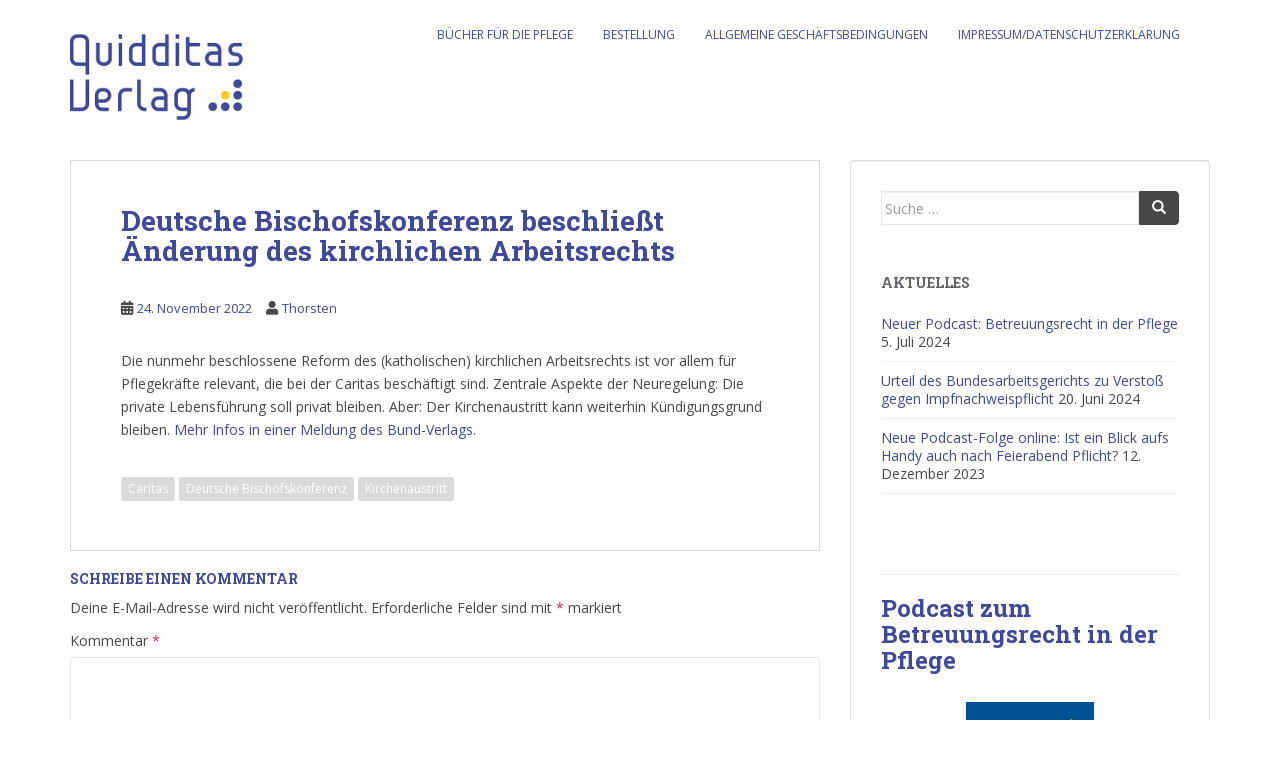

--- FILE ---
content_type: application/javascript; charset=utf-8
request_url: https://www.podcaster.de/player/config/channel~rt7lr3~betreuungsrecht-in-der-pflege.js?v=1720155705
body_size: 4874
content:
window.podcasterPlayerConfig = {
    default_album_art: "https://files.pdcstrcdn.de/u/rt7lr3/i/1134493/f/Podcastcover_Betreuungsrecht(2).jpg?v=1768748808",
    default_description: "",
    bindings: {
        37: 'prev',
        39: 'next',
        32: 'play_pause'
    },
    playback_speed: "1",
        delay: "50",
            preload: 'metadata',
        songs: [
        {
    "name": "#12 Verdacht auf Vollmachtmissbrauch? Ein Kontrollbetreuer kann helfen!"
    ,"artist": "Rechtsanwalt Thorsten Siefarth"
    ,"album": "Betreuungsrecht in der Pflege"
    ,"url": "https://rt7lr3.podcaster.de/betreuungsrecht-in-der-pflege/media/012_Verdacht_auf_Vollmachtmissbrauch_-_ein_Kontrollbetreuer_kann_helfen.mp3?source=webplayer"
    ,"podcast_episode_cover_art_url": "https://files.pdcstrcdn.de/s/i/5ed947db-18e8-4537-9f3a-38aadcd1abb8/Podcastcover_Betreuungsrecht.jpg?v=1766449599"
    ,"duration": "00:13:07"
    ,"description": '%3Cp%3ESie%20als%20Pflegekraft%20sind%20oft%20die%20Augen%20und%20Ohren%20f%C3%BCr%20Menschen%2C%20die%20sich%20nicht%20mehr%20selbst%20wehren%20k%C3%B6nnen.%20Sie%20sind%20nah%20dran%2C%20bemerken%20Ver%C3%A4nderungen%20und%20sehen%2C%20was%20andere%20nicht%20sehen.%20Doch%20was%20tun%20Sie%2C%20wenn%20Sie%20den%20Verdacht%20haben%2C%20dass%20eine%20Vorsorgevollmacht%20missbraucht%20wird%20%E2%80%93%20vielleicht%20sogar%20von%20nahen%20Angeh%C3%B6rigen%3F%20In%20diesen%20Situationen%20kann%20ein%20Kontrollbetreuer%20helfen.%20Doch%20was%20genau%20ist%20das%2C%20welche%20Aufgaben%20hat%20er%20und%20wann%20wird%20er%20eingesetzt%3F%3C%2Fp%3E%3Cp%3E%3Cstrong%3EFeedback%3C%2Fstrong%3E%3C%2Fp%3E%3Cp%3EIch%20freue%20mich%20%C3%BCber%20Fragen%20und%20Anregungen.%20Sie%20erreichen%20mich%20unter%20%3Ca%20href%3D%22mailto%3Akanzlei%40ra-siefarth.de%22%20rel%3D%22noopener%20noreferrer%20nofollow%22%3Ekanzlei%40ra-siefarth.de%3C%2Fa%3E.%3C%2Fp%3E%3Cp%3E%3Cstrong%3ELink%20zum%20Buch%3C%2Fstrong%3E%3C%2Fp%3E%3Cp%3EMein%20Buch%20%22Zwischen%20F%C3%BCrsorge%20und%20Selbstbestimmung%3A%20Das%20Betreuungsrecht%20in%20der%20Pflege%22%20gibts%20beim%20%3Ca%20href%3D%22http%3A%2F%2Fwww.quidditas-verlag.de%2F%22%20rel%3D%22noopener%20noreferrer%20nofollow%22%3EQuidditas%20Verlag%3C%2Fa%3E.%20Auf%20der%20Webseite%20finden%20Sie%20Vorwort%20und%20Inhaltsverzeichnis.%3C%2Fp%3E'

},{
    "name": "#11 Antrag gestellt - und was dann? So läuft ein Betreuungsverfahren ab!"
    ,"artist": "Rechtsanwalt Thorsten Siefarth"
    ,"album": "Betreuungsrecht in der Pflege"
    ,"url": "https://rt7lr3.podcaster.de/betreuungsrecht-in-der-pflege/media/011_Antrag_gestellt_-_und_was_dann_-_so_laeuft_ein_Betreuungsverfahren_ab(1).mp3?source=webplayer"
    ,"podcast_episode_cover_art_url": "https://files.pdcstrcdn.de/s/i/5ed947db-18e8-4537-9f3a-38aadcd1abb8/Podcastcover_Betreuungsrecht.jpg?v=1766449599"
    ,"duration": "00:11:57"
    ,"description": '%3Cp%3EWenn%20ein%20Mensch%20seine%20Angelegenheiten%20nicht%20mehr%20selbst%20regeln%20kann%2C%20ist%20eine%20Betreuung%20erforderlich.%20Diese%20kann%20von%20Pflegeunternehmen%20oder%20auch%20von%20Angeh%C3%B6rigen%20angeregt%20werden.%20Doch%20wie%20l%C3%A4uft%20das%20dann%20einsetzende%20Betreuungsverfahren%20%C3%BCberhaupt%20ab%3F%20Wer%20kann%20einen%20Antrag%20stellen%2C%20wie%20kommt%20das%20Gericht%20an%20die%20notwendigen%20Informationen%20und%20welche%20Rechte%20haben%20die%20Beteiligten%3F%20In%20dieser%20Folge%20von%20%E2%80%9EBetreuungsrecht%20in%20der%20Pflege%E2%80%9D%20f%C3%BChre%20ich%20Sie%20durch%20den%20kompletten%20Ablauf%20eines%20Betreuungsverfahrens%20%E2%80%93%20von%20der%20ersten%20Anregung%20bis%20zur%20Bestellung%20des%20Betreuers.%3C%2Fp%3E%3Cp%3E%3Cstrong%3EFeedback%3C%2Fstrong%3E%3C%2Fp%3E%3Cp%3EIch%20freue%20mich%20%C3%BCber%20Fragen%20und%20Anregungen.%20Sie%20erreichen%20mich%20unter%20%3Ca%20href%3D%22mailto%3Akanzlei%40ra-siefarth.de%22%20rel%3D%22noopener%20noreferrer%20nofollow%22%3Ekanzlei%40ra-siefarth.de%3C%2Fa%3E.%3C%2Fp%3E%3Cp%3E%3Cstrong%3ELink%20zum%20Buch%3C%2Fstrong%3E%3C%2Fp%3E%3Cp%3EMein%20Buch%20%22Zwischen%20F%C3%BCrsorge%20und%20Selbstbestimmung%3A%20Das%20Betreuungsrecht%20in%20der%20Pflege%22%20gibts%20beim%20%3Ca%20href%3D%22http%3A%2F%2Fwww.quidditas-verlag.de%2F%22%20rel%3D%22noopener%20noreferrer%20nofollow%22%3EQuidditas%20Verlag%3C%2Fa%3E.%20Auf%20der%20Webseite%20finden%20Sie%20Vorwort%20und%20Inhaltsverzeichnis.%3C%2Fp%3E'

},{
    "name": "#10 Betreuter schlägt Betreuer mit Vase auf den Kopf - Arbeitsunfall?"
    ,"artist": "Rechtsanwalt Thorsten Siefarth"
    ,"album": "Betreuungsrecht in der Pflege"
    ,"url": "https://rt7lr3.podcaster.de/betreuungsrecht-in-der-pflege/media/010_Betreuter_schlaegt_Betreuer_mit_Vase_auf_den_Kopf_-_Arbeitsunfall.mp3?source=webplayer"
    ,"podcast_episode_cover_art_url": "https://files.pdcstrcdn.de/s/i/5ed947db-18e8-4537-9f3a-38aadcd1abb8/Podcastcover_Betreuungsrecht.jpg?v=1766449599"
    ,"duration": "00:10:37"
    ,"description": '%3Cp%3EEin%20Sohn%20attackiert%20seinen%20Vater%20mit%20einer%20Vase.%20Dieser%20m%C3%B6chte%20daraufhin%20von%20der%20Unfallkasse%20die%20Anerkennung%20als%20Arbeitsunfall.%20Seine%20Begr%C3%BCndung%3A%20Er%20habe%20als%20Betreuer%20f%C3%BCr%20seinen%20schwerbehinderten%20Sohn%20gehandelt.%20Doch%20kann%20der%20Angriff%20des%20Sohnes%20wirklich%20als%20Arbeitsunfall%20durchgehen%3F%20Ein%20aktuelles%20Urteil%20sorgt%20f%C3%BCr%20Klarheit.%3C%2Fp%3E%3Cp%3EUrteil%20des%20Landessozialgerichts%20Sachsen-Anhalt%20vom%2026.%20Juni%202024%2C%20Az.%20L%206%20U%2019%2F2310%2C%20hier%20im%20%3Ca%20href%3D%22https%3A%2F%2Fwww.landesrecht.sachsen-anhalt.de%2Fbsst%2Fdocument%2FNJRE001581216%22%20rel%3D%22noopener%20noreferrer%20nofollow%22%3EVolltext%3C%2Fa%3E.%3C%2Fp%3E%3Cp%3E%3Cstrong%3EFeedback%3C%2Fstrong%3E%3C%2Fp%3E%3Cp%3EIch%20freue%20mich%20%C3%BCber%20Fragen%20und%20Anregungen.%20Sie%20erreichen%20mich%20unter%20%3Ca%20href%3D%22mailto%3Akanzlei%40ra-siefarth.de%22%20rel%3D%22noopener%20noreferrer%20nofollow%22%3Ekanzlei%40ra-siefarth.de%3C%2Fa%3E.%3C%2Fp%3E%3Cp%3E%3Cstrong%3ELink%20zum%20Buch%3C%2Fstrong%3E%3C%2Fp%3E%3Cp%3EMein%20Buch%20%22Zwischen%20F%C3%BCrsorge%20und%20Selbstbestimmung%3A%20Das%20Betreuungsrecht%20in%20der%20Pflege%22%20gibts%20beim%20%3Ca%20href%3D%22http%3A%2F%2Fwww.quidditas-verlag.de%2F%22%20rel%3D%22noopener%20noreferrer%20nofollow%22%3EQuidditas%20Verlag%3C%2Fa%3E.%20Auf%20der%20Webseite%20finden%20Sie%20Vorwort%20und%20Inhaltsverzeichnis.%3C%2Fp%3E'

},{
    "name": "#9 Wenn Betreuer schweigen: Was Angehörige tun können!"
    ,"artist": "Rechtsanwalt Thorsten Siefarth"
    ,"album": "Betreuungsrecht in der Pflege"
    ,"url": "https://rt7lr3.podcaster.de/betreuungsrecht-in-der-pflege/media/009_Wenn_Betreuer_schweigen_-_Was_Angehoerige_tun_koennen.mp3?source=webplayer"
    ,"podcast_episode_cover_art_url": "https://files.pdcstrcdn.de/s/i/5ed947db-18e8-4537-9f3a-38aadcd1abb8/Podcastcover_Betreuungsrecht.jpg?v=1766449599"
    ,"duration": "00:12:59"
    ,"description": '%3Cp%3ERechtliche%20Betreuer%20sollen%20unterst%C3%BCtzen%2C%20doch%20manchmal%20f%C3%BChrt%20ihre%20Arbeit%20zur%20Isolation%20der%20betreuten%20Person.%20Zum%20Beispiel%20dann%2C%20wenn%20sie%20keine%20Ausk%C3%BCnfte%20gegen%C3%BCber%20Angeh%C3%B6rigen%20erteilen.%20Was%20k%C3%B6nnen%20Angeh%C3%B6rige%20dann%20tun%3F%20In%20dieser%20Folge%20kl%C3%A4re%20ich%20die%20rechtliche%20Lage%20und%20zeige%20Handlungsm%C3%B6glichkeiten%20f%C3%BCr%20Betroffene%20auf.%3C%2Fp%3E%3Cp%3E%3Cstrong%3EFeedback%3C%2Fstrong%3E%3C%2Fp%3E%3Cp%3EIch%20freue%20mich%20%C3%BCber%20Fragen%20und%20Anregungen.%20Sie%20erreichen%20mich%20unter%20%3Ca%20href%3D%22mailto%3Akanzlei%40ra-siefarth.de%22%20rel%3D%22noopener%20noreferrer%20nofollow%22%3Ekanzlei%40ra-siefarth.de%3C%2Fa%3E.%3C%2Fp%3E%3Cp%3E%3Cstrong%3ELink%20zum%20Buch%3C%2Fstrong%3E%3C%2Fp%3E%3Cp%3EMein%20Buch%20%22Zwischen%20F%C3%BCrsorge%20und%20Selbstbestimmung%3A%20Das%20Betreuungsrecht%20in%20der%20Pflege%22%20gibts%20beim%20%3Ca%20href%3D%22http%3A%2F%2Fwww.quidditas-verlag.de%2F%22%20rel%3D%22noopener%20noreferrer%20nofollow%22%3EQuidditas%20Verlag%3C%2Fa%3E.%20Auf%20der%20Webseite%20finden%20Sie%20Vorwort%20und%20Inhaltsverzeichnis.%3C%2Fp%3E'

},{
    "name": "#8 Wann darf ein Betreuer Kontakte verbieten?"
    ,"artist": "Rechtsanwalt Thorsten Siefarth"
    ,"album": "Betreuungsrecht in der Pflege"
    ,"url": "https://rt7lr3.podcaster.de/betreuungsrecht-in-der-pflege/media/008_Wann_darf_ein_Betreuer_Kontakte_verbieten.mp3?source=webplayer"
    ,"podcast_episode_cover_art_url": "https://files.pdcstrcdn.de/s/i/5ed947db-18e8-4537-9f3a-38aadcd1abb8/Podcastcover_Betreuungsrecht.jpg?v=1766449599"
    ,"duration": "00:11:32"
    ,"description": '%3Cp%3EWie%20weit%20gehen%20die%20Befugnisse%20des%20Betreuers%3F%20Darf%20er%20entscheiden%2C%20wen%20der%20Betreute%20treffen%20will%3F%20Mit%20dieser%20Frage%20hat%20sich%20das%20Amtsgericht%20Brandenburg%20besch%C3%A4ftigt.%20Es%20ging%20um%20einen%20Heimbewohner%20und%20seine%20%22gute%20Bekannte%22.%20Die%20Betreuerin%20wollte%20den%20Kontakt%20zwischen%20den%20beiden%20unterbinden.%3C%2Fp%3E%3Cp%3EBeschluss%20des%20Amtsgerichts%20Brandenburg%20vom%2010.%20November%202022%2C%20Az.%2085%20XVII%20127%2F20%20hier%20im%20%3Ca%20href%3D%22https%3A%2F%2Fgerichtsentscheidungen.brandenburg.de%2Fgerichtsentscheidung%2F21065%22%20rel%3D%22noopener%20noreferrer%20nofollow%22%3EVolltext%3C%2Fa%3E.%3C%2Fp%3E%3Cp%3E%3Cstrong%3EFeedback%3C%2Fstrong%3E%3C%2Fp%3E%3Cp%3EIch%20freue%20mich%20%C3%BCber%20Fragen%20und%20Anregungen.%20Sie%20erreichen%20mich%20unter%20%3Ca%20href%3D%22mailto%3Akanzlei%40ra-siefarth.de%22%20rel%3D%22noopener%20noreferrer%20nofollow%22%3Ekanzlei%40ra-siefarth.de%3C%2Fa%3E.%3C%2Fp%3E%3Cp%3E%3Cstrong%3ELink%20zum%20Buch%3C%2Fstrong%3E%3C%2Fp%3E%3Cp%3EMein%20Buch%20%22Zwischen%20F%C3%BCrsorge%20und%20Selbstbestimmung%3A%20Das%20Betreuungsrecht%20in%20der%20Pflege%22%20gibts%20beim%20%3Ca%20href%3D%22http%3A%2F%2Fwww.quidditas-verlag.de%2F%22%20rel%3D%22noopener%20noreferrer%20nofollow%22%3EQuidditas%20Verlag%3C%2Fa%3E.%20Auf%20der%20Webseite%20finden%20Sie%20Vorwort%20und%20Inhaltsverzeichnis.%3C%2Fp%3E'

},{
    "name": "#7 Betreuungsrecht verstehen: Wer trägt die Kosten?"
    ,"artist": "Rechtsanwalt Thorsten Siefarth"
    ,"album": "Betreuungsrecht in der Pflege"
    ,"url": "https://rt7lr3.podcaster.de/betreuungsrecht-in-der-pflege/media/007_Betreuung_verstehen_-_Wer_traegt_die_Kosten.mp3?source=webplayer"
    ,"podcast_episode_cover_art_url": "https://files.pdcstrcdn.de/s/i/5ed947db-18e8-4537-9f3a-38aadcd1abb8/Podcastcover_Betreuungsrecht.jpg?v=1766449599"
    ,"duration": "00:12:52"
    ,"description": '%3Cp%3EHaben%20Sie%20sich%20schon%20einmal%20gefragt%2C%20wer%20f%C3%BCr%20die%20Kosten%20einer%20Betreuung%20aufkommt%3F%20F%C3%BCr%20viele%20%C3%BCberraschend%3A%20die%20betreute%20Person%20selbst%21%20Aber%20es%20gibt%20Ausnahmen.%20In%20dieser%20Folge%20erkl%C3%A4re%20ich%20zun%C3%A4chst%2C%20welche%20Kostenarten%20es%20gibt.%20Und%20ich%20verrate%20Ihnen%2C%20wann%20die%20Staatskasse%20einspringt.%3C%2Fp%3E%3Cp%3E%3Cstrong%3EFeedback%3C%2Fstrong%3E%3C%2Fp%3E%3Cp%3EIch%20freue%20mich%20%C3%BCber%20Ihre%20Fragen%20und%20Anregungen.%20Sie%20erreichen%20mich%20per%20E-Mail%20unter%3A%20%3Ca%20href%3D%22mailto%3Akanzlei%40ra-siefarth.de%22%20rel%3D%22noopener%20noreferrer%20nofollow%22%3Ekanzlei%40ra-siefarth.de%3C%2Fa%3E.%3C%2Fp%3E%3Cp%3E%3Cstrong%3ELink%20zum%20Buch%3C%2Fstrong%3E%3C%2Fp%3E%3Cp%3EMein%20Buch%20%22Zwischen%20F%C3%BCrsorge%20und%20Selbstbestimmung%3A%20Das%20Betreuungsrecht%20in%20der%20Pflege%22%20k%C3%B6nnen%20Sie%20beim%20%3Ca%20href%3D%22http%3A%2F%2Fwww.quidditas-verlag.de%2F%22%20rel%3D%22noopener%20noreferrer%20nofollow%22%3EQuidditas%20Verlag%3C%2Fa%3E%20bestellen.%20Auf%20der%20Webseite%20des%20Verlags%20gibt%20es%20auch%20eine%20PDF-Datei%2C%20die%20Vorwort%20und%20Inhaltsverzeichnis%20enth%C3%A4lt.%3C%2Fp%3E'

},{
    "name": "#6 Zwangsbehandlungen künftig auch außerhalb von Krankenhäusern möglich"
    ,"artist": "Rechtsanwalt Thorsten Siefarth"
    ,"album": "Betreuungsrecht in der Pflege"
    ,"url": "https://rt7lr3.podcaster.de/betreuungsrecht-in-der-pflege/media/006_Zwangsbehandlung_kuenftig_auch_ausserhalb_von_Krankenhaeusern_moeglich.mp3?source=webplayer"
    ,"podcast_episode_cover_art_url": "https://files.pdcstrcdn.de/s/i/5ed947db-18e8-4537-9f3a-38aadcd1abb8/Podcastcover_Betreuungsrecht.jpg?v=1766449599"
    ,"duration": "00:12:15"
    ,"description": '%3Cp%3EDas%20Bundesverfassungsgericht%20hat%20entschieden%3A%20Zwangsbehandlungen%20sind%20in%20bestimmten%20F%C3%A4llen%20auch%20au%C3%9Ferhalb%20von%20Kliniken%20m%C3%B6glich%21%20Das%20Urteil%20sorgt%20f%C3%BCr%20Diskussionen%3A%20Kritiker%20bef%C3%BCrchten%20eine%20Zunahme%20von%20Zwangsbehandlungen.%20Bef%C3%BCrworter%20sehen%20dagegen%20einen%20Schritt%20zu%20mehr%20Selbstbestimmung.%20Manche%20scheinen%20das%20Urteil%20aber%20gar%20nicht%20gelesen%20zu%20haben.%20Deshalb%20stelle%20ich%20Ihnen%20in%20dieser%20Podcast-Folge%20das%20Urteil%20vor.%20So%20k%C3%B6nnen%20Sie%20sich%20selbst%20eine%20Meinung%20bilden%21%3C%2Fp%3E%3Cp%3EUrteil%20des%20Bundesverfassungsgerichts%20vom%2026.%20November%202024%2C%20Az.%201%20BvL%201%2F24%20hier%20im%20%3Ca%20href%3D%22https%3A%2F%2Fwww.bundesverfassungsgericht.de%2FSharedDocs%2FEntscheidungen%2FDE%2F2024%2F11%2Fls20241126_1bvl000124.html%3Fnn%3D68080%22%20rel%3D%22noopener%20noreferrer%20nofollow%22%3EVolltext%2C%3C%2Fa%3E%20hier%20die%20%3Ca%20href%3D%22https%3A%2F%2Fwww.bundesverfassungsgericht.de%2FSharedDocs%2FPressemitteilungen%2FDE%2F2024%2Fbvg24-100.html%22%20rel%3D%22noopener%20noreferrer%20nofollow%22%3EPressemitteilung%3C%2Fa%3E.%3C%2Fp%3E%3Cp%3E%3Cstrong%3EFeedback%3C%2Fstrong%3E%3C%2Fp%3E%3Cp%3EIch%20freue%20mich%20%C3%BCber%20Ihre%20Fragen%20und%20Anregungen.%20Sie%20erreichen%20mich%20per%20E-Mail%20unter%3A%20%3Ca%20href%3D%22mailto%3Akanzlei%40ra-siefarth.de%22%20rel%3D%22noopener%20noreferrer%20nofollow%22%3Ekanzlei%40ra-siefarth.de%3C%2Fa%3E.%3C%2Fp%3E%3Cp%3E%3Cstrong%3ELink%20zum%20Buch%3C%2Fstrong%3E%3C%2Fp%3E%3Cp%3EMein%20Buch%20%22Zwischen%20F%C3%BCrsorge%20und%20Selbstbestimmung%3A%20Das%20Betreuungsrecht%20in%20der%20Pflege%22%20k%C3%B6nnen%20Sie%20beim%20%3Ca%20href%3D%22http%3A%2F%2Fwww.quidditas-verlag.de%2F%22%20rel%3D%22noopener%20noreferrer%20nofollow%22%3EQuidditas%20Verlag%3C%2Fa%3E%20bestellen.%20Auf%20der%20Webseite%20des%20Verlags%20gibt%20es%20auch%20eine%20PDF-Datei%2C%20die%20Vorwort%20und%20Inhaltsverzeichnis%20enth%C3%A4lt.%3C%2Fp%3E'

},{
    "name": "#005 Betreuung verstehen: Wer macht eigentlich was?"
    ,"artist": "Rechtsanwalt Thorsten Siefarth"
    ,"album": "Betreuungsrecht in der Pflege"
    ,"url": "https://rt7lr3.podcaster.de/betreuungsrecht-in-der-pflege/media/005_Betreuung_verstehen_-_Wer_macht_eigentlich_was.mp3?source=webplayer"
    ,"podcast_episode_cover_art_url": "https://files.pdcstrcdn.de/s/i/978a33f4-f41b-4f58-acc0-8f10b8010bd8/Podcastcover_Betreuungsrecht%284%29.jpg?v=1766449599"
    ,"duration": "00:14:33"
    ,"description": '%3Cp%3ERichter%2Ainnen%2C%20Rechtspfleger%2Ainnen%2C%20Verfahrenspfleger%2Ainnen%2C%20Mitarbeiter%2Ainnen%20von%20Betreuungsbeh%C3%B6rden%20und%20Betreuungsvereinen.%20Viele%20Akteure%20in%20einem%20Betreuungsverfahren.%20Was%20sind%20eigentlich%20ihre%20Aufgaben%3F%20Und%20was%20tun%20sie%3F%20Darum%20geht%20es%20in%20dieser%20Podcastfolge.%3C%2Fp%3E%3Cp%3E%3Cstrong%3EFeedback%3C%2Fstrong%3E%3C%2Fp%3E%3Cp%3EIch%20freue%20mich%20%C3%BCber%20Ihre%20Fragen%20und%20Anregungen.%20Sie%20erreichen%20mich%20per%20E-Mail%20unter%3A%20%3Ca%20href%3D%22mailto%3Akanzlei%40ra-siefarth.de%22%20rel%3D%22noopener%20noreferrer%20nofollow%22%3Ekanzlei%40ra-siefarth.de%3C%2Fa%3E.%3C%2Fp%3E%3Cp%3E%3Cstrong%3ELink%20zum%20Buch%3C%2Fstrong%3E%3C%2Fp%3E%3Cp%3EMein%20Buch%20%22Zwischen%20F%C3%BCrsorge%20und%20Selbstbestimmung%3A%20Das%20Betreuungsrecht%20in%20der%20Pflege%22%20k%C3%B6nnen%20Sie%20beim%20%3Ca%20href%3D%22http%3A%2F%2Fwww.quidditas-verlag.de%2F%22%20rel%3D%22noopener%20noreferrer%20nofollow%22%3EQuidditas%20Verlag%3C%2Fa%3E%20bestellen.%20Auf%20der%20Webseite%20des%20Verlags%20gibt%20es%20auch%20eine%20PDF-Datei%2C%20die%20Vorwort%20und%20Inhaltsverzeichnis%20enth%C3%A4lt.%3C%2Fp%3E'

},{
    "name": "#004 Wenn ein Mann das Geld zum Fenster rauswirft …"
    ,"artist": "Rechtsanwalt Thorsten Siefarth"
    ,"album": "Betreuungsrecht in der Pflege"
    ,"url": "https://rt7lr3.podcaster.de/betreuungsrecht-in-der-pflege/media/004_Wenn_ein_Mann_das_Geld_zum_Fenster_rauswirft.mp3?source=webplayer"
    ,"podcast_episode_cover_art_url": "https://files.pdcstrcdn.de/s/i/5ed947db-18e8-4537-9f3a-38aadcd1abb8/Podcastcover_Betreuungsrecht.jpg?v=1766449599"
    ,"duration": "00:16:08"
    ,"description": '%3Cp%3EDer%20Bundesgerichtshof%20hatte%20Anfang%20des%20Jahres%20%C3%BCber%20einen%20spektakul%C3%A4ren%20Fall%20zu%20entscheiden.%20Es%20ging%20um%20einen%2085-j%C3%A4hrigen%20Mann%2C%20der%20mehrere%20Millionen%20Euro%20f%C3%BCr%20%C3%A4u%C3%9Ferst%20dubiose%20Gesch%C3%A4fte%20aus%20dem%20Fenster%20geworfen%20hatte.%20Das%20Amtsgericht%20ordnete%20eine%20Betreuung%20in%20Verm%C3%B6gensangelegenheiten%20an%20und%20setzte%20seine%20Ehefrau%20als%20Betreuerin%20ein.%20Au%C3%9Ferdem%20entschied%20das%20Gericht%2C%20dass%20die%20Ehefrau%20k%C3%BCnftig%20in%20die%20entsprechenden%20Rechtsgesch%C3%A4fte%20ihres%20Ehemannes%20einwilligen%20m%C3%BCsse.%20Dagegen%20wehrte%20sich%20der%20Mann%20mit%20dem%20Argument%2C%20er%20habe%20seiner%20Frau%20bereits%20eine%20Vorsorgevollmacht%20erteilt.%20Diese%20reiche%20aus%2C%20eine%20Betreuung%20sei%20unzul%C3%A4ssig.%20Doch%20der%20Mann%20irrte.%3C%2Fp%3E%3Cp%3EBeschluss%20des%20Bundesgerichtshofs%20vom%2011.%20Januar%202023%2C%20Az.%20XII%20ZB%20106%2F21%20%28%3Ca%20href%3D%22https%3A%2F%2Fopenjur.de%2Fu%2F2464966.html%22%20rel%3D%22noopener%20noreferrer%20nofollow%22%3Ehier%20im%20Volltext%3C%2Fa%3E%29%3C%2Fp%3E%3Cp%3EZweite%20Instanz%3A%20Beschluss%20des%20Landgerichts%20Darmstadt%20vom%2015.%20Februar%202021%2C%20Az.%205%20Z%20734%2F20%20%28%3Ca%20href%3D%22https%3A%2F%2Fwww.rv.hessenrecht.hessen.de%2Fbshe%2Fdocument%2FLARE230004282%22%20rel%3D%22noopener%20noreferrer%20nofollow%22%3Ehier%20im%20Volltext%3C%2Fa%3E%29%3C%2Fp%3E%3Cp%3EErste%20Instanz%3A%20Beschluss%20des%20Amtsgerichts%20Offenbach%20vom%2019.%20November%202020%2C%20Az.%2014%20XVII%20980%2F19%3C%2Fp%3E%3Cp%3E%3Cstrong%3EFeedback%3C%2Fstrong%3E%3C%2Fp%3E%3Cp%3EIch%20freue%20mich%20%C3%BCber%20Ihre%20Fragen%20und%20Anregungen.%20Sie%20erreichen%20mich%20per%20E-Mail%20unter%3A%20%3Ca%20href%3D%22mailto%3Akanzlei%40ra-siefarth.de%22%20rel%3D%22noopener%20noreferrer%20nofollow%22%3Ekanzlei%40ra-siefarth.de%3C%2Fa%3E.%3C%2Fp%3E%3Cp%3E%3Cstrong%3ELink%20zum%20Buch%3C%2Fstrong%3E%3C%2Fp%3E%3Cp%3EMein%20Buch%20%22Zwischen%20F%C3%BCrsorge%20und%20Selbstbestimmung%3A%20Das%20Betreuungsrecht%20in%20der%20Pflege%22%20k%C3%B6nnen%20Sie%20beim%20%3Ca%20href%3D%22http%3A%2F%2Fwww.quidditas-verlag.de%2F%22%20rel%3D%22noopener%20noreferrer%20nofollow%22%3EQuidditas%20Verlag%3C%2Fa%3E%20bestellen.%20Auf%20der%20Webseite%20des%20Verlags%20gibt%20es%20auch%20eine%20PDF-Datei%2C%20die%20Vorwort%20und%20Inhaltsverzeichnis%20enth%C3%A4lt.%3C%2Fp%3E'

},{
    "name": "#003 Zwangsweise Unterbringung für eine Übergangszeit"
    ,"artist": "Rechtsanwalt Thorsten Siefarth"
    ,"album": "Betreuungsrecht in der Pflege"
    ,"url": "https://rt7lr3.podcaster.de/betreuungsrecht-in-der-pflege/media/003_Zwangsweise_Unterbringung_nur_fuer_eine_Uebergangsfrist(1).mp3?source=webplayer"
    ,"podcast_episode_cover_art_url": "https://files.pdcstrcdn.de/s/i/418a6db7-6eb3-44b0-891c-da3be6a3e2b8/Podcastcover_Betreuungsrecht%283%29.jpg?v=1766449599"
    ,"duration": "00:14:44"
    ,"description": '%3Cp%3EEine%20betreute%20Person%20wird%20zwangsweise%20in%20der%20geschlossenen%20Abteilung%20eines%20Pflegeheims%20untergebracht.%20Das%20Landgericht%20h%C3%A4lt%20die%20Genehmigung%20des%20Amtsgerichts%20f%C3%BCr%20rechtswidrig.%20Dennoch%20beendet%20es%20die%20Unterbringung%20nicht%20sofort%2C%20sondern%20l%C3%A4sst%20sie%20f%C3%BCr%20eine%20%C3%9Cbergangszeit%20von%20gut%20zwei%20Monaten%20weiterlaufen.%20Ist%20das%20rechtens%3F%20Das%20hat%20jetzt%20der%20Bundesgerichtshof%20entschieden.%3C%2Fp%3E%3Cp%3EBeschluss%20des%20Bundesgerichtshofs%20vom%205.%20Juni%202024%2C%20Az.%20XII%20ZB%20463%2F23%2C%20%3Ca%20href%3D%22https%3A%2F%2Fopenjur.de%2Fu%2F2493277.html%22%20rel%3D%22noopener%20noreferrer%20nofollow%22%3Ehier%20im%20Volltext%20nachzulesen.%3C%2Fa%3E%3C%2Fp%3E%3Cp%3E%3Cstrong%3EFeedback%3C%2Fstrong%3E%3C%2Fp%3E%3Cp%3EIch%20freue%20mich%20%C3%BCber%20Ihre%20Fragen%20und%20Anregungen.%20Sie%20erreichen%20mich%20per%20E-Mail%20unter%3A%20%3Ca%20href%3D%22mailto%3Akanzlei%40ra-siefarth.de%22%20rel%3D%22noopener%20noreferrer%20nofollow%22%3Ekanzlei%40ra-siefarth.de%3C%2Fa%3E.%3C%2Fp%3E%3Cp%3E%3Cstrong%3ELink%20zum%20Buch%3C%2Fstrong%3E%3C%2Fp%3E%3Cp%3EMein%20Buch%20%22Zwischen%20F%C3%BCrsorge%20und%20Selbstbestimmung%3A%20Das%20Betreuungsrecht%20in%20der%20Pflege%22%20k%C3%B6nnen%20Sie%20beim%20%3Ca%20href%3D%22http%3A%2F%2Fwww.quidditas-verlag.de%2F%22%20rel%3D%22noopener%20noreferrer%20nofollow%22%3EQuidditas%20Verlag%3C%2Fa%3E%20bestellen.%20Auf%20der%20Webseite%20des%20Verlags%20gibt%20es%20auch%20eine%20PDF-Datei%2C%20die%20Vorwort%20und%20Inhaltsverzeichnis%20enth%C3%A4lt.%3C%2Fp%3E'

},{
    "name": "#002 Nicht verwechseln: Betreuer und Bevollmächtigte"
    ,"artist": "Rechtsanwalt Thorsten Siefarth"
    ,"album": "Betreuungsrecht in der Pflege"
    ,"url": "https://rt7lr3.podcaster.de/betreuungsrecht-in-der-pflege/media/002_Nicht_verwechseln_Betreuer_und_Bevollmaechtigte.mp3?source=webplayer"
    ,"podcast_episode_cover_art_url": "https://files.pdcstrcdn.de/s/i/5ed947db-18e8-4537-9f3a-38aadcd1abb8/Podcastcover_Betreuungsrecht.jpg?v=1766449599"
    ,"duration": "00:15:49"
    ,"description": '%3Cp%3EDie%20Pflege%20hat%20es%20h%C3%A4ufig%20mit%20gesetzlichen%20Betreuern%20zu%20tun.%20Noch%20h%C3%A4ufiger%20allerdings%20mit%20Bevollm%C3%A4chtigten.%20Beide%20d%C3%BCrfen%20nicht%20miteinander%20verwechselt%20werden.%20Deswegen%20erl%C3%A4utere%20ich%20in%20dieser%20Podcastfolge%2C%20worin%20die%20Unterschiede%20liegen.%20Ebenso%20wie%20die%20Gemeinsamkeiten.%3C%2Fp%3E%3Cp%3E%3Cstrong%3EFeedback%3C%2Fstrong%3E%3C%2Fp%3E%3Cp%3EIch%20freue%20mich%20%C3%BCber%20Ihre%20Fragen%20und%20Anregungen.%20Sie%20erreichen%20mich%20per%20E-Mail%20unter%3A%20%3Ca%20href%3D%22mailto%3Akanzlei%40ra-siefarth.de%22%20rel%3D%22noopener%20noreferrer%20nofollow%22%3Ekanzlei%40ra-siefarth.de%3C%2Fa%3E.%3C%2Fp%3E%3Cp%3E%3Cstrong%3ELink%20zum%20Buch%3C%2Fstrong%3E%3C%2Fp%3E%3Cp%3EMein%20Buch%20%22Zwischen%20F%C3%BCrsorge%20und%20Selbstbestimmung%3A%20Das%20Betreuungsrecht%20in%20der%20Pflege%22%20k%C3%B6nnen%20Sie%20beim%20%3Ca%20href%3D%22http%3A%2F%2Fwww.quidditas-verlag.de%2F%22%20rel%3D%22noopener%20noreferrer%20nofollow%22%3EQuidditas%20Verlag%3C%2Fa%3E%20bestellen.%20Auf%20der%20Webseite%20des%20Verlags%20gibt%20es%20auch%20eine%20PDF-Datei%2C%20die%20Vorwort%20und%20Inhaltsverzeichnis%20enth%C3%A4lt.%3C%2Fp%3E'

},{
    "name": "#001 Novellierung des Betreuungsrechts: Die wichtigsten Änderungen"
    ,"artist": "Rechtsanwalt Thorsten Siefarth"
    ,"album": "Betreuungsrecht in der Pflege"
    ,"url": "https://rt7lr3.podcaster.de/betreuungsrecht-in-der-pflege/media/001_Novellierung_des_Betreuungsrechts.mp3?source=webplayer"
    ,"podcast_episode_cover_art_url": "https://files.pdcstrcdn.de/s/i/5ed947db-18e8-4537-9f3a-38aadcd1abb8/Podcastcover_Betreuungsrecht.jpg?v=1766449599"
    ,"duration": "00:19:24"
    ,"description": '%3Cp%3EDas%20Betreuungsrecht%20wurde%20umfassend%20novelliert.%20Es%20ist%20seit%20Januar%202023%20in%20Kraft.%20In%20dieser%20Folge%20erl%C3%A4utere%20ich%20die%20wichtigsten%20%C3%84nderungen.%20Immer%20mit%20Blick%20auf%20die%20Pflege.%3C%2Fp%3E%3Cp%3E%3Cstrong%3EFeedback%3C%2Fstrong%3E%3C%2Fp%3E%3Cp%3EIch%20freue%20mich%20%C3%BCber%20Ihre%20Fragen%20und%20Anregungen.%20Sie%20erreichen%20mich%20per%20E-Mail%20unter%3A%20%3Ca%20href%3D%22mailto%3Akanzlei%40ra-siefarth.de%22%20rel%3D%22noopener%20noreferrer%20nofollow%22%3Ekanzlei%40ra-siefarth.de%3C%2Fa%3E.%3C%2Fp%3E%3Cp%3E%3Cstrong%3ELink%20zum%20Buch%3C%2Fstrong%3E%3C%2Fp%3E%3Cp%3EMein%20Buch%20%22Zwischen%20F%C3%BCrsorge%20und%20Selbstbestimmung%3A%20Das%20Betreuungsrecht%20in%20der%20Pflege%22%20k%C3%B6nnen%20Sie%20beim%20%3Ca%20href%3D%22http%3A%2F%2Fwww.quidditas-verlag.de%2F%22%20rel%3D%22noopener%20noreferrer%20nofollow%22%3EQuidditas%20Verlag%3C%2Fa%3E%20bestellen.%20Auf%20der%20Webseite%20des%20Verlags%20gibt%20es%20auch%20eine%20PDF-Datei%2C%20die%20Vorwort%20und%20Inhaltsverzeichnis%20enth%C3%A4lt.%3C%2Fp%3E'

}
    ],
    callbacks: {
        stop: function() {
                        setPlayState(Amplitude.getPlayerState());
                    },
        initialized: function () {
                            if (Amplitude.getSongs().length <= 1) {
                    document.getElementById('next-container').style.display = 'none';
                }
                                                            },
        song_change: function () {
                    }
    }
};









    var sm = document.getElementById('subscription-module');
    if (sm) {
        sm.remove();
    }
    var pl = document.getElementById('playlist');
    if (pl) {
        pl.remove();
    }

function setSvgListener() {
    var bs = document.querySelector("button > svg");
    if (bs) {
        bs.addEventListener("click", function(e) {
            e.stopPropagation();
            e.preventDefault();
        });
    }
}


    var ib = document.getElementById('global-info-button');
    if (ib) {
        ib.remove();
    }

window.onload = function () {
    setSvgListener();
}


--- FILE ---
content_type: application/javascript; charset=utf-8
request_url: https://www.podcaster.de/player/config/channel~rt7lr3~arbeitsrecht-in-der-pflege.js?v=1720155705
body_size: 12486
content:
window.podcasterPlayerConfig = {
    default_album_art: "https://files.pdcstrcdn.de/u/rt7lr3/i/1134491/f/Podcastcover.jpg?v=1768748808",
    default_description: "",
    bindings: {
        37: 'prev',
        39: 'next',
        32: 'play_pause'
    },
    playback_speed: "1",
        delay: "50",
            preload: 'metadata',
        songs: [
        {
    "name": "#37 Urlaub: Die acht größten Mythen - aufgeklärt!"
    ,"artist": "Rechtsanwalt Thorsten Siefarth"
    ,"album": "Arbeitsrecht in der Pflege"
    ,"url": "https://rt7lr3.podcaster.de/arbeitsrecht-in-der-pflege/media/037_Urlaub_-_die_acht_groessten_Mythen_-_aufgedeckt.mp3?source=webplayer"
    ,"podcast_episode_cover_art_url": "https://files.pdcstrcdn.de/s/i/802f2775-9521-4051-a9d4-bc1745b2bdb7/Podcastcover%281%29.jpg?v=1766449599"
    ,"duration": "00:08:53"
    ,"description": '%3Cp%3EDie%20Koffer%20sind%20gepackt%2C%20die%20Vorfreude%20auf%20die%20Auszeit%20steigt.%20Doch%20beim%20Urlaubsrecht%20lauern%20viele%20Fallen%20und%20Mythen.%20In%20meinem%20Podcast%20r%C3%A4ume%20ich%20p%C3%BCnktlich%20zur%20Hauptreisezeit%20mit%20den%20beliebtesten%20Irrt%C3%BCmern%20auf.%20Unter%20anderem%20gehe%20ich%20folgenden%20Fragen%20nach%3A%20Wer%20bestimmt%20%C3%BCber%20den%20Urlaub%3F%20Wann%20verf%C3%A4llt%20er%3F%20Muss%20ich%20im%20Urlaub%20erreichbar%20sein%2C%20zumindest%20als%20F%C3%BChrungskraft%3F%20Und%3A%20Muss%20nicht%20genommener%20Urlaub%20ausbezahlt%20werden%3F%20Acht%20Mythen%20decke%20ich%20auf.%20Damit%20Sie%20Ihren%20Urlaub%20auch%20tats%C3%A4chlich%20sorglos%20genie%C3%9Fen%20k%C3%B6nnen%21%3C%2Fp%3E%3Cp%3E%3Cstrong%3EFeedback%3C%2Fstrong%3E%3C%2Fp%3E%3Cp%3EIch%20freue%20mich%20%C3%BCber%20Ihre%20Fragen%20und%20Anregungen.%20Sie%20erreichen%20mich%20per%20E-Mail%20unter%3A%20%3Ca%20href%3D%22mailto%3Akanzlei%40ra-siefarth.de%22%20rel%3D%22noopener%20noreferrer%20nofollow%22%3Ekanzlei%40ra-siefarth.de%3C%2Fa%3E.%3C%2Fp%3E%3Cp%3E%3Cstrong%3ELink%20zum%20Buch%3C%2Fstrong%3E%3C%2Fp%3E%3Cp%3EMein%20Buch%20%22Arbeitsrecht%20in%20der%20Pflege%22%20k%C3%B6nnen%20Sie%20beim%20%3Ca%20href%3D%22http%3A%2F%2Fwww.quidditas-verlag.de%2F%22%20rel%3D%22noopener%20noreferrer%20nofollow%22%3EQuidditas%20Verlag%3C%2Fa%3E%20bestellen.%20Auf%20der%20Webseite%20gibt%20es%20auch%20eine%20Leseprobe.%20Darin%20enthalten%20sind%20Vorwort%20und%20Inhaltsverzeichnis%2C%20der%20Beginn%20der%20systematischen%20Einf%C3%BChrung%20sowie%20die%20Erl%C3%A4uterungen%20zum%20Stichwort%20%E2%80%9EZeugnis%E2%80%9C.%3C%2Fp%3E'

},{
    "name": "#36 Krank wegen Tattoo-Entzündung: Pflegehilfskraft will Lohnfortzahlung"
    ,"artist": "Rechtsanwalt Thorsten Siefarth"
    ,"album": "Arbeitsrecht in der Pflege"
    ,"url": "https://rt7lr3.podcaster.de/arbeitsrecht-in-der-pflege/media/036_Krank_wegen_Tattoo-Entzuendung_-_Pflegehilfskraft_will_Lohnfortzahlung(1).mp3?source=webplayer"
    ,"podcast_episode_cover_art_url": "https://files.pdcstrcdn.de/s/i/802f2775-9521-4051-a9d4-bc1745b2bdb7/Podcastcover%281%29.jpg?v=1766449599"
    ,"duration": "00:12:57"
    ,"description": '%3Cp%3ESo%20manche%20Pflegekraft%20l%C3%A4sst%20sich%20t%C3%A4towieren.%20Doch%20was%20passiert%2C%20wenn%20sich%20die%20neue%20K%C3%B6rperkunst%20entz%C3%BCndet%20und%20die%20Pflegekraft%20dadurch%20arbeitsunf%C3%A4hig%20wird%3F%20Muss%20der%20Lohn%20dann%20weitergezahlt%20werden%3F%20Dar%C3%BCber%20hat%20eine%20Pflegehilfskraft%20aus%20dem%20Raum%20Flensburg%20mit%20ihrem%20Arbeitgeber%20gestritten.%20Der%20Fall%20ging%20bis%20in%20die%20zweite%20Instanz.%20Anhand%20dieses%20Falls%20m%C3%B6chte%20ich%20Ihnen%20erl%C3%A4utern%2C%20worauf%20es%20bei%20der%20Lohnfortzahlung%20ankommt%20und%20worauf%20Sie%20in%20der%20Praxis%20achten%20m%C3%BCssen.%3C%2Fp%3E%3Cp%3EUrteil%20des%20Landesarbeitsgerichts%20Schleswig-Holstein%20vom%2022.%20Mai%202025%2C%20Az.%205%20Sa%20284%20a%2F24%20%28%3Ca%20href%3D%22https%3A%2F%2Fwww.gesetze-rechtsprechung.sh.juris.de%2Fbssh%2Fdocument%2FNJRE001612405%22%20rel%3D%22noopener%20noreferrer%20nofollow%22%3Ehier%20das%20Urteil%20im%20Volltext%29%3C%2Fa%3E%3C%2Fp%3E%3Cp%3E%3Cstrong%3EFeedback%3C%2Fstrong%3E%3C%2Fp%3E%3Cp%3EIch%20freue%20mich%20%C3%BCber%20Ihre%20Fragen%20und%20Anregungen.%20Sie%20erreichen%20mich%20per%20E-Mail%20unter%3A%20%3Ca%20href%3D%22mailto%3Akanzlei%40ra-siefarth.de%22%20rel%3D%22noopener%20noreferrer%20nofollow%22%3Ekanzlei%40ra-siefarth.de%3C%2Fa%3E.%3C%2Fp%3E%3Cp%3E%3Cstrong%3ELink%20zum%20Buch%3C%2Fstrong%3E%3C%2Fp%3E%3Cp%3EMein%20Buch%20%22Arbeitsrecht%20in%20der%20Pflege%22%20k%C3%B6nnen%20Sie%20beim%20%3Ca%20href%3D%22http%3A%2F%2Fwww.quidditas-verlag.de%2F%22%20rel%3D%22noopener%20noreferrer%20nofollow%22%3EQuidditas%20Verlag%3C%2Fa%3E%20bestellen.%20Auf%20der%20Webseite%20gibt%20es%20auch%20eine%20Leseprobe.%20Darin%20enthalten%20sind%20Vorwort%20und%20Inhaltsverzeichnis%2C%20der%20Beginn%20der%20systematischen%20Einf%C3%BChrung%20sowie%20die%20Erl%C3%A4uterungen%20zum%20Stichwort%20%E2%80%9EZeugnis%E2%80%9C.%3C%2Fp%3E'

},{
    "name": "#35 Probezeitkündigung trotz vorheriger Zusage - ist das rechtlich zulässig?"
    ,"artist": "Rechtsanwalt Thorsten Siefarth"
    ,"album": "Arbeitsrecht in der Pflege"
    ,"url": "https://rt7lr3.podcaster.de/arbeitsrecht-in-der-pflege/media/035_Probezeitkuendigung_trotz_vorheriger_Zusage_-_ist_das_rechtlich_zulaessig.mp3?source=webplayer"
    ,"podcast_episode_cover_art_url": "https://files.pdcstrcdn.de/s/i/802f2775-9521-4051-a9d4-bc1745b2bdb7/Podcastcover%281%29.jpg?v=1766449599"
    ,"duration": "00:10:52"
    ,"description": '%3Cp%3EDie%20Probezeit%20l%C3%A4uft%20aus%20und%20alles%20deutet%20auf%20eine%20Weiterbesch%C3%A4ftigung%20hin.%20Sogar%20der%20Vorgesetzte%20hat%20dies%20best%C3%A4tigt.%20Doch%20dann%20kommt%20%E2%80%93%20v%C3%B6llig%20unerwartet%20%E2%80%93%20die%20K%C3%BCndigung.%20Ist%20das%20rechtens%3F%20Mit%20einem%20solchen%20Fall%20hat%20sich%20das%20Landesarbeitsgericht%20D%C3%BCsseldorf%20besch%C3%A4ftigt.%20In%20dieser%20Podcastfolge%20stelle%20ich%20das%20Urteil%20vor%20und%20erkl%C3%A4re%20die%20rechtlichen%20Hintergr%C3%BCnde.%3C%2Fp%3E%3Cp%3EUrteil%20des%20Landesarbeitsgerichts%20D%C3%BCsseldorf%20vom%2014.%20Januar%202025%2C%20Az.%203%20SLa%20317%2F24%20%28%3Ca%20href%3D%22https%3A%2F%2Fnrwe.justiz.nrw.de%2Farbgs%2Fduesseldorf%2Flag_duesseldorf%2Fj2025%2F3_SLa_317_24_Urteil_20250114.html%22%20rel%3D%22noopener%20noreferrer%20nofollow%22%3Ehier%20das%20Urteil%20im%20Volltext%29%3C%2Fa%3E%3C%2Fp%3E%3Cp%3E%3Cstrong%3EFeedback%3C%2Fstrong%3E%3C%2Fp%3E%3Cp%3EIch%20freue%20mich%20%C3%BCber%20Ihre%20Fragen%20und%20Anregungen.%20Sie%20erreichen%20mich%20per%20E-Mail%20unter%3A%20%3Ca%20href%3D%22mailto%3Akanzlei%40ra-siefarth.de%22%20rel%3D%22noopener%20noreferrer%20nofollow%22%3Ekanzlei%40ra-siefarth.de%3C%2Fa%3E.%3C%2Fp%3E%3Cp%3E%3Cstrong%3ELink%20zum%20Buch%3C%2Fstrong%3E%3C%2Fp%3E%3Cp%3EMein%20Buch%20%22Arbeitsrecht%20in%20der%20Pflege%22%20k%C3%B6nnen%20Sie%20beim%20%3Ca%20href%3D%22http%3A%2F%2Fwww.quidditas-verlag.de%2F%22%20rel%3D%22noopener%20noreferrer%20nofollow%22%3EQuidditas%20Verlag%3C%2Fa%3E%20bestellen.%20Auf%20der%20Webseite%20gibt%20es%20auch%20eine%20Leseprobe.%20Darin%20enthalten%20sind%20Vorwort%20und%20Inhaltsverzeichnis%2C%20der%20Beginn%20der%20systematischen%20Einf%C3%BChrung%20sowie%20die%20Erl%C3%A4uterungen%20zum%20Stichwort%20%E2%80%9EZeugnis%E2%80%9C.%3C%2Fp%3E'

},{
    "name": "#34 Schwangere versäumt Klagefrist: Ist der Kündigungsschutz dahin?"
    ,"artist": "Rechtsanwalt Thorsten Siefarth"
    ,"album": "Arbeitsrecht in der Pflege"
    ,"url": "https://rt7lr3.podcaster.de/arbeitsrecht-in-der-pflege/media/034_Schwangere_versaeumt_Klagefrist_-_Ist_der_Kuendigungsschutz_dahin.mp3?source=webplayer"
    ,"podcast_episode_cover_art_url": "https://files.pdcstrcdn.de/s/i/802f2775-9521-4051-a9d4-bc1745b2bdb7/Podcastcover%281%29.jpg?v=1766449599"
    ,"duration": "00:11:41"
    ,"description": '%3Cp%3EEiner%20Arbeitnehmerin%20wurde%20gek%C3%BCndigt.%20Zwei%20Wochen%20nach%20Zugang%20der%20K%C3%BCndigung%20hat%20sie%20einen%20Schwangerschaftstest%20gemacht.%20Der%20war%20positiv.%20Zwei%20Wochen%20sp%C3%A4ter%20wurde%20die%20Schwangerschaft%20dann%20beim%20Arzt%20best%C3%A4tigt.%20Aber%20die%20Frist%20f%C3%BCr%20eine%20Klage%20war%20schon%20abgelaufen.%20Die%20Frau%20zieht%20trotzdem%20vor%20Gericht.%20Kann%20die%20Klage%20gleichwohl%20zugelassen%20werden%3F%20Die%20Antwort%20h%C3%A4ngt%20davon%20ab%2C%20wann%20die%20Arbeitnehmerin%20von%20ihrer%20Schwangerschaft%20gesicherte%20Kenntnis%20hatte%3A%20schon%20beim%20Schwangerschaftstest%20oder%20erst%20nach%20dem%20Arztbesuch.%20Das%20Bundesarbeitsgericht%20hat%20diese%20schon%20seit%20langem%20bestehende%20Unsicherheit%20nun%20mit%20seiner%20aktuellen%20Entscheidung%20gekl%C3%A4rt.%3C%2Fp%3E%3Cp%3EUrteil%20des%20Bundesarbeitsgerichts%20vom%203.%20April%202025%2C%20Az.%202%20AZR%20156%2F24%20%E2%80%93%20%28%3Ca%20href%3D%22https%3A%2F%2Fwww.bundesarbeitsgericht.de%2Fentscheidung%2F2-azr-156-24%2F%22%20rel%3D%22noopener%20noreferrer%20nofollow%22%3Ehier%20das%20Urteil%20im%20Volltext%29%3C%2Fa%3E%3C%2Fp%3E%3Cp%3E%3Cstrong%3EFeedback%3C%2Fstrong%3E%3C%2Fp%3E%3Cp%3EIch%20freue%20mich%20%C3%BCber%20Ihre%20Fragen%20und%20Anregungen.%20Sie%20erreichen%20mich%20per%20E-Mail%20unter%3A%20%3Ca%20href%3D%22mailto%3Akanzlei%40ra-siefarth.de%22%20rel%3D%22noopener%20noreferrer%20nofollow%22%3Ekanzlei%40ra-siefarth.de%3C%2Fa%3E.%3C%2Fp%3E%3Cp%3E%3Cstrong%3ELink%20zum%20Buch%3C%2Fstrong%3E%3C%2Fp%3E%3Cp%3EMein%20Buch%20%22Arbeitsrecht%20in%20der%20Pflege%22%20k%C3%B6nnen%20Sie%20beim%20%3Ca%20href%3D%22http%3A%2F%2Fwww.quidditas-verlag.de%2F%22%20rel%3D%22noopener%20noreferrer%20nofollow%22%3EQuidditas%20Verlag%3C%2Fa%3E%20bestellen.%20Auf%20der%20Webseite%20gibt%20es%20auch%20eine%20Leseprobe.%20Darin%20enthalten%20sind%20Vorwort%20und%20Inhaltsverzeichnis%2C%20der%20Beginn%20der%20systematischen%20Einf%C3%BChrung%20sowie%20die%20Erl%C3%A4uterungen%20zum%20Stichwort%20%E2%80%9EZeugnis%E2%80%9C.%3C%2Fp%3E'

},{
    "name": "#33 Teilzeit in der Pflege: Urteil sorgt für faire Überstundenzuschläge"
    ,"artist": "Rechtsanwalt Thorsten Siefarth"
    ,"album": "Arbeitsrecht in der Pflege"
    ,"url": "https://rt7lr3.podcaster.de/arbeitsrecht-in-der-pflege/media/033_Teilzeit_in_der_Pflege_-_Urteil_sorgt_fuer_faire_Ueberstundenzuschlaege.mp3?source=webplayer"
    ,"podcast_episode_cover_art_url": "https://files.pdcstrcdn.de/s/i/802f2775-9521-4051-a9d4-bc1745b2bdb7/Podcastcover%281%29.jpg?v=1766449599"
    ,"duration": "00:11:50"
    ,"description": '%3Cp%3EFaire%20Bezahlung%20f%C3%BCr%20harte%20Arbeit%20-%20das%20sollte%20gerade%20in%20der%20Pflege%20eine%20Selbstverst%C3%A4ndlichkeit%20sein.%20Dennoch%20haben%20viele%20Teilzeitbesch%C3%A4ftigte%20bisher%20keine%20%C3%9Cberstundenzuschl%C3%A4ge%20erhalten.%20Das%20Bundesarbeitsgericht%20hat%20jetzt%20klargestellt%2C%20dass%20das%20nicht%20rechtens%20ist.%20Ich%20erl%C3%A4utere%20das%20Urteil%20und%20seine%20Konsequenzen%3A%20f%C3%BCr%20Pflegekr%C3%A4fte%20und%20f%C3%BCr%20ihre%20Arbeitgeber.%3C%2Fp%3E%3Cp%3EUrteil%20des%20Bundesarbeitsgerichts%20vom%205.%20Dezember%202024%2C%20Az.%205%20AZR%20192%2F23%20%28%3Ca%20href%3D%22https%3A%2F%2Fwww.bundesarbeitsgericht.de%2Fpresse%2Fdiskriminierung-von-teilzeitbeschaeftigten-bei-ueberstundenzuschlaegen%2F%22%20rel%3D%22noopener%20noreferrer%20nofollow%22%3Ehier%20die%20Pressemitteilung%29%3C%2Fa%3E%3C%2Fp%3E%3Cp%3E%3Cstrong%3EFeedback%3C%2Fstrong%3E%3C%2Fp%3E%3Cp%3EIch%20freue%20mich%20%C3%BCber%20Ihre%20Fragen%20und%20Anregungen.%20Sie%20erreichen%20mich%20per%20E-Mail%20unter%3A%20%3Ca%20href%3D%22mailto%3Akanzlei%40ra-siefarth.de%22%20rel%3D%22noopener%20noreferrer%20nofollow%22%3Ekanzlei%40ra-siefarth.de%3C%2Fa%3E.%3C%2Fp%3E%3Cp%3E%3Cstrong%3ELink%20zum%20Buch%3C%2Fstrong%3E%3C%2Fp%3E%3Cp%3EMein%20Buch%20%22Arbeitsrecht%20in%20der%20Pflege%22%20k%C3%B6nnen%20Sie%20beim%20%3Ca%20href%3D%22http%3A%2F%2Fwww.quidditas-verlag.de%2F%22%20rel%3D%22noopener%20noreferrer%20nofollow%22%3EQuidditas%20Verlag%3C%2Fa%3E%20bestellen.%20Auf%20der%20Webseite%20gibt%20es%20auch%20eine%20Leseprobe.%20Darin%20enthalten%20sind%20Vorwort%20und%20Inhaltsverzeichnis%2C%20der%20Beginn%20der%20systematischen%20Einf%C3%BChrung%20sowie%20die%20Erl%C3%A4uterungen%20zum%20Stichwort%20%E2%80%9EZeugnis%E2%80%9C.%3C%2Fp%3E'

},{
    "name": "#32 Neu im Arbeitsrecht 2025"
    ,"artist": "Rechtsanwalt Thorsten Siefarth"
    ,"album": "Arbeitsrecht in der Pflege"
    ,"url": "https://rt7lr3.podcaster.de/arbeitsrecht-in-der-pflege/media/032_Neu_im_Arbeitsrecht_2025.mp3?source=webplayer"
    ,"podcast_episode_cover_art_url": "https://files.pdcstrcdn.de/s/i/802f2775-9521-4051-a9d4-bc1745b2bdb7/Podcastcover%281%29.jpg?v=1766449599"
    ,"duration": "00:09:24"
    ,"description": '%3Cp%3EDer%20Gesetzgeber%20hat%20zum%201.%20Januar%202025%20einige%20%C3%84nderungen%20im%20Arbeitsrecht%20vorgenommen.%20Vor%20allem%20wagt%20er%20mehr%20Digitalisierung.%20Ich%20stelle%20Ihnen%20die%20wichtigsten%20%C3%84nderungen%20vor.%20Und%20noch%20einige%20finanzielle%20Neuerungen.%3C%2Fp%3E%3Cp%3E%3Cstrong%3EFeedback%3C%2Fstrong%3E%3C%2Fp%3E%3Cp%3EIch%20freue%20mich%20%C3%BCber%20Ihre%20Fragen%20und%20Anregungen.%20Sie%20erreichen%20mich%20per%20E-Mail%20unter%3A%20%3Ca%20href%3D%22mailto%3Akanzlei%40ra-siefarth.de%22%20rel%3D%22noopener%20noreferrer%20nofollow%22%3Ekanzlei%40ra-siefarth.de%3C%2Fa%3E.%3C%2Fp%3E%3Cp%3E%3Cstrong%3ELink%20zum%20Buch%3C%2Fstrong%3E%3C%2Fp%3E%3Cp%3EMein%20Buch%20%22Arbeitsrecht%20in%20der%20Pflege%22%20k%C3%B6nnen%20Sie%20beim%20%3Ca%20href%3D%22http%3A%2F%2Fwww.quidditas-verlag.de%2F%22%20rel%3D%22noopener%20noreferrer%20nofollow%22%3EQuidditas%20Verlag%3C%2Fa%3E%20bestellen.%20Auf%20der%20Webseite%20gibt%20es%20auch%20eine%20Leseprobe.%20Darin%20enthalten%20sind%20Vorwort%20und%20Inhaltsverzeichnis%2C%20der%20Beginn%20der%20systematischen%20Einf%C3%BChrung%20sowie%20die%20Erl%C3%A4uterungen%20zum%20Stichwort%20%E2%80%9EZeugnis%E2%80%9C.%3C%2Fp%3E'

},{
    "name": "#31 Krank und gekündigt: Die 5 größten Irrtümer"
    ,"artist": "Rechtsanwalt Thorsten Siefarth"
    ,"album": "Arbeitsrecht in der Pflege"
    ,"url": "https://rt7lr3.podcaster.de/arbeitsrecht-in-der-pflege/media/031_Krank_und_gekuendigt_-_die_5_groessten_Irrtuemer.mp3?source=webplayer"
    ,"podcast_episode_cover_art_url": "https://files.pdcstrcdn.de/s/i/802f2775-9521-4051-a9d4-bc1745b2bdb7/Podcastcover%281%29.jpg?v=1766449599"
    ,"duration": "00:16:07"
    ,"description": '%3Cp%3EDer%20Krankenstand%20in%20der%20Pflege%20ist%20der%20h%C3%B6chste%20aller%20Branchen.%20Tendenz%20steigend.%20Da%20sind%20krankheitsbedingte%20K%C3%BCndigungen%20nicht%20weit.%20Ich%20erkl%C3%A4re%20die%20wichtigsten%20Voraussetzungen%20f%C3%BCr%20eine%20solche%20K%C3%BCndigung.%20Und%20r%C3%A4ume%20mit%20den%205%20gr%C3%B6%C3%9Ften%20Irrt%C3%BCmern%20%C3%BCber%20krankheitsbedingte%20K%C3%BCndigungen%20auf.%3C%2Fp%3E%3Cp%3E%3Cstrong%3EFeedback%3C%2Fstrong%3E%3C%2Fp%3E%3Cp%3EIch%20freue%20mich%20%C3%BCber%20Ihre%20Fragen%20und%20Anregungen.%20Sie%20erreichen%20mich%20per%20E-Mail%20unter%3A%20%3Ca%20href%3D%22mailto%3Akanzlei%40ra-siefarth.de%22%20rel%3D%22noopener%20noreferrer%20nofollow%22%3Ekanzlei%40ra-siefarth.de%3C%2Fa%3E.%3C%2Fp%3E%3Cp%3E%3Cstrong%3ELink%20zum%20Buch%3C%2Fstrong%3E%3C%2Fp%3E%3Cp%3EMein%20Buch%20%22Arbeitsrecht%20in%20der%20Pflege%22%20k%C3%B6nnen%20Sie%20beim%20%3Ca%20href%3D%22http%3A%2F%2Fwww.quidditas-verlag.de%2F%22%20rel%3D%22noopener%20noreferrer%20nofollow%22%3EQuidditas%20Verlag%3C%2Fa%3E%20bestellen.%20Auf%20der%20Webseite%20gibt%20es%20auch%20eine%20Leseprobe.%20Darin%20enthalten%20sind%20Vorwort%20und%20Inhaltsverzeichnis%2C%20der%20Beginn%20der%20systematischen%20Einf%C3%BChrung%20sowie%20die%20Erl%C3%A4uterungen%20zum%20Stichwort%20%E2%80%9EZeugnis%E2%80%9C.%3C%2Fp%3E'

},{
    "name": "#030 Bundesarbeitsgericht zur Lohnkürzung mangels Impfnachweis"
    ,"artist": "Rechtsanwalt Thorsten Siefarth"
    ,"album": "Arbeitsrecht in der Pflege"
    ,"url": "https://rt7lr3.podcaster.de/arbeitsrecht-in-der-pflege/media/030_Bundesarbeitsgericht_zur_Lohnkuerzung_mangels_Impfnachweis.mp3?source=webplayer"
    ,"podcast_episode_cover_art_url": "https://files.pdcstrcdn.de/s/i/802f2775-9521-4051-a9d4-bc1745b2bdb7/Podcastcover%281%29.jpg?v=1766449599"
    ,"duration": "00:14:33"
    ,"description": '%3Cp%3EDie%20Corona-Pandemie%20ist%20wieder%20ein%20Thema%20in%20der%20Politik.%20Dabei%20geht%20es%20vor%20allem%20um%20die%20Frage%2C%20ob%20man%20die%20damaligen%20Entscheidungen%20noch%20einmal%20%C3%BCberpr%C3%BCfen%20sollte.%20Auch%20vor%20Gericht%20ist%20Corona%20immer%20noch%20aktuell.%20Einige%20F%C3%A4lle%20sind%20inzwischen%20bis%20zum%20Bundesarbeitsgericht%20gelangt.%20Im%20Juni%20ging%20es%20in%20einer%20Entscheidung%20um%20eine%20Altenpflegerin.%20Diese%20hatte%20die%20Corona-Impfung%20abgelehnt%20und%20deswegen%20keinen%20Impfnachweis%20vorlegen%20k%C3%B6nnen.%20Sie%20wurde%20daraufhin%20unbezahlt%20freigestellt%20und%20abgemahnt.%20War%20das%20rechtens%3F%3C%2Fp%3E%3Cp%3EUrteil%20des%20Bundesarbeitsgerichts%20vom%2019.%20Juni%202024%2C%20Az.%205%20AZR%20192%2F23%20%28%3Ca%20href%3D%22https%3A%2F%2Fopenjur.de%2Fu%2F2494785.html%22%20rel%3D%22noopener%20noreferrer%20nofollow%22%3Ehier%20im%20Volltext%3C%2Fa%3E%29%2C%20Vorinstanz%3A%20Urteil%20des%20Landesarbeitsgerichts%20Baden-W%C3%BCrttemberg%20vom%2028.%20Februar%202023%2C%20Az.%2011%20Sa%2051%2F22%3Ca%20href%3D%22https%3A%2F%2Fcuria.europa.eu%2Fjuris%2Fdocument%2Fdocument.jsf%3Ftext%3D%26amp%3Bdocid%3D287633%26amp%3BpageIndex%3D0%26amp%3Bdoclang%3DDE%26amp%3Bmode%3Dreq%26amp%3Bdir%3D%26amp%3Bocc%3Dfirst%26amp%3Bpart%3D1%22%20rel%3D%22noopener%20noreferrer%20nofollow%22%3E.%3C%2Fa%3E%3C%2Fp%3E%3Cp%3EUrteil%20des%20Bundesarbeitsgerichts%20vom%2019.%20Juni%202024%2C%20Az.%205%20AZR%20167%2F23%2C%20zur%20K%C3%BCrzung%20von%20Urlaub%20bei%20Nichtvorlage%20eines%20Impfnachweises%20%28%3Ca%20href%3D%22https%3A%2F%2Fopenjur.de%2Fu%2F2495298.html%22%20rel%3D%22noopener%20noreferrer%20nofollow%22%3Ehier%20im%20Volltext%3C%2Fa%3E%29%3C%2Fp%3E%3Cp%3E%3Cstrong%3EFeedback%3C%2Fstrong%3E%3C%2Fp%3E%3Cp%3EIch%20freue%20mich%20%C3%BCber%20Ihre%20Fragen%20und%20Anregungen.%20Sie%20erreichen%20mich%20per%20E-Mail%20unter%3A%20%3Ca%20href%3D%22mailto%3Akanzlei%40ra-siefarth.de%22%20rel%3D%22noopener%20noreferrer%20nofollow%22%3Ekanzlei%40ra-siefarth.de%3C%2Fa%3E.%3C%2Fp%3E%3Cp%3E%3Cstrong%3ELink%20zum%20Buch%3C%2Fstrong%3E%3C%2Fp%3E%3Cp%3EMein%20Buch%20%22Arbeitsrecht%20in%20der%20Pflege%22%20k%C3%B6nnen%20Sie%20beim%20%3Ca%20href%3D%22http%3A%2F%2Fwww.quidditas-verlag.de%2F%22%20rel%3D%22noopener%20noreferrer%20nofollow%22%3EQuidditas%20Verlag%3C%2Fa%3E%20bestellen.%20Auf%20der%20Webseite%20gibt%20es%20auch%20eine%20Leseprobe.%20Darin%20enthalten%20sind%20Vorwort%20und%20Inhaltsverzeichnis%2C%20der%20Beginn%20der%20systematischen%20Einf%C3%BChrung%20sowie%20die%20Erl%C3%A4uterungen%20zum%20Stichwort%20%E2%80%9EZeugnis%E2%80%9C.%3C%2Fp%3E'

},{
    "name": "#029 Gerichte stärken Kündigungsschutz bei Schwangerschaft"
    ,"artist": "Rechtsanwalt Thorsten Siefarth"
    ,"album": "Arbeitsrecht in der Pflege"
    ,"url": "https://rt7lr3.podcaster.de/arbeitsrecht-in-der-pflege/media/029_Gerichte_staerken_Kuendigungsschutz_bei_Schwangerschaft.mp3?source=webplayer"
    ,"podcast_episode_cover_art_url": "https://files.pdcstrcdn.de/s/i/802f2775-9521-4051-a9d4-bc1745b2bdb7/Podcastcover%281%29.jpg?v=1766449599"
    ,"duration": "00:15:32"
    ,"description": '%3Cp%3EEin%20Arbeitgeber%20hat%20einer%20Pflegehelferin%20in%20der%20Probezeit%20gek%C3%BCndigt.%20Die%20Pflegehelferin%20war%20damit%20nicht%20einverstanden%20und%20meinte%2C%20sie%20genie%C3%9Fe%20K%C3%BCndigungsschutz%2C%20weil%20sie%20schwanger%20sei.%20Deswegen%20hat%20sie%20beim%20Arbeitsgericht%20Mainz%20K%C3%BCndigungsschutzklage%20erhoben.%20Allerdings%20hat%20sie%20die%20Klagefrist%20von%20drei%20Wochen%20vers%C3%A4umt.%20Das%20Arbeitsgericht%20hat%20den%20Fall%20dem%20Europ%C3%A4ischen%20Gerichtshof%20vorgelegt.%20Nach%20dessen%20Entscheidung%20im%20Juni%202024%20hat%20das%20Mainzer%20Gericht%20k%C3%BCrzlich%20sein%20Urteil%20gesprochen.%20Trotz%20der%20Versp%C3%A4tung%20gaben%20die%20Richterinnen%20und%20Richter%20der%20Pflegehelferin%20Recht.%3C%2Fp%3E%3Cp%3EIn%20dieser%20Podcast-Folge%20erl%C3%A4utere%20ich%20beide%20Entscheidungen.%20Und%20alles%2C%20was%20Sie%20%C3%BCber%20den%20K%C3%BCndigungsschutz%20bei%20Schwangerschaft%20wissen%20m%C3%BCssen.%3C%2Fp%3E%3Cp%3EUrteil%20des%20EuGH%20vom%2027.%20Juni%202024%20%28Az.%20C-284%2F23%29%2C%20%3Ca%20href%3D%22https%3A%2F%2Fcuria.europa.eu%2Fjuris%2Fdocument%2Fdocument.jsf%3Ftext%3D%26amp%3Bdocid%3D287633%26amp%3BpageIndex%3D0%26amp%3Bdoclang%3DDE%26amp%3Bmode%3Dreq%26amp%3Bdir%3D%26amp%3Bocc%3Dfirst%26amp%3Bpart%3D1%22%20rel%3D%22noopener%20noreferrer%20nofollow%22%3Ehier%20im%20Volltext.%3C%2Fa%3E%3C%2Fp%3E%3Cp%3EUrteil%20des%20ArbG%20Mainz%20vom%2010.%20September%20%28Az.%204%20Ca%201424%2F22%29.%3C%2Fp%3E%3Cp%3E%3Cstrong%3EFeedback%3C%2Fstrong%3E%3C%2Fp%3E%3Cp%3EIch%20freue%20mich%20%C3%BCber%20Ihre%20Fragen%20und%20Anregungen.%20Sie%20erreichen%20mich%20per%20E-Mail%20unter%3A%20%3Ca%20href%3D%22mailto%3Akanzlei%40ra-siefarth.de%22%20rel%3D%22noopener%20noreferrer%20nofollow%22%3Ekanzlei%40ra-siefarth.de%3C%2Fa%3E.%3C%2Fp%3E%3Cp%3E%3Cstrong%3ELink%20zum%20Buch%3C%2Fstrong%3E%3C%2Fp%3E%3Cp%3EMein%20Buch%20%22Arbeitsrecht%20in%20der%20Pflege%22%20k%C3%B6nnen%20Sie%20beim%20%3Ca%20href%3D%22http%3A%2F%2Fwww.quidditas-verlag.de%2F%22%20rel%3D%22noopener%20noreferrer%20nofollow%22%3EQuidditas%20Verlag%3C%2Fa%3E%20bestellen.%20Auf%20der%20Webseite%20gibt%20es%20auch%20eine%20Leseprobe.%20Darin%20enthalten%20sind%20Vorwort%20und%20Inhaltsverzeichnis%2C%20der%20Beginn%20der%20systematischen%20Einf%C3%BChrung%20sowie%20die%20Erl%C3%A4uterungen%20zum%20Stichwort%20%E2%80%9EZeugnis%E2%80%9C.%3C%2Fp%3E'

},{
    "name": "#028 Arbeitnehmer haften nur begrenzt für Schäden"
    ,"artist": "Rechtsanwalt Thorsten Siefarth"
    ,"album": "Arbeitsrecht in der Pflege"
    ,"url": "https://rt7lr3.podcaster.de/arbeitsrecht-in-der-pflege/media/028_Arbeitnehmer_haften_nur_begrenzt_fuer_Schaeden.mp3?source=webplayer"
    ,"podcast_episode_cover_art_url": "https://files.pdcstrcdn.de/s/i/802f2775-9521-4051-a9d4-bc1745b2bdb7/Podcastcover%281%29.jpg?v=1766449599"
    ,"duration": "00:14:35"
    ,"description": '%3Cp%3EBeim%20R%C3%BCckw%C3%A4rtsfahren%20auf%20dem%20Firmengel%C3%A4nde%20kollidiert%20ein%20Arbeitnehmer%20mit%20einem%20Auto%20des%20Arbeitgebers.%20Doch%20der%20Arbeitnehmer%20muss%20daf%C3%BCr%20nicht%20in%20vollem%20Umfang%20haften%21%20Ich%20nehme%20diesen%20Fall%20zum%20Anlass%2C%20in%20dieser%20Podcastfolge%20einmal%20die%20begrenzte%20Arbeitnehmerhaftung%20zu%20erl%C3%A4utern.%3C%2Fp%3E%3Cp%3EZugrunde%20liegt%20das%20Urteil%20des%20Landesarbeitsgerichts%20Niedersachsen%20vom%2010.%20April%202024%2C%20Az.%202%20Sa%20642%2F23%20%3Ca%20href%3D%22https%3A%2F%2Fvoris.wolterskluwer-online.de%2Fbrowse%2Fdocument%2Ff70b9b1e-95e3-4c8e-b60e-ad3d2b4c4893%22%20rel%3D%22noopener%20noreferrer%20nofollow%22%3E%28Volltext%29.%3C%2Fa%3E%3C%2Fp%3E%3Cp%3E%3Cstrong%3EFeedback%3C%2Fstrong%3E%3C%2Fp%3E%3Cp%3EIch%20freue%20mich%20%C3%BCber%20Ihre%20Fragen%20und%20Anregungen.%20Sie%20erreichen%20mich%20per%20E-Mail%20unter%3A%20%3Ca%20href%3D%22mailto%3Akanzlei%40ra-siefarth.de%22%20rel%3D%22noopener%20noreferrer%20nofollow%22%3Ekanzlei%40ra-siefarth.de%3C%2Fa%3E.%3C%2Fp%3E%3Cp%3E%3Cstrong%3ELink%20zum%20Buch%3C%2Fstrong%3E%3C%2Fp%3E%3Cp%3EMein%20Buch%20%22Arbeitsrecht%20in%20der%20Pflege%22%20k%C3%B6nnen%20Sie%20beim%20%3Ca%20href%3D%22http%3A%2F%2Fwww.quidditas-verlag.de%2F%22%20rel%3D%22noopener%20noreferrer%20nofollow%22%3EQuidditas%20Verlag%3C%2Fa%3E%20bestellen.%20Auf%20der%20Webseite%20gibt%20es%20auch%20eine%20Leseprobe.%20Darin%20enthalten%20sind%20Vorwort%20und%20Inhaltsverzeichnis%2C%20der%20Beginn%20der%20systematischen%20Einf%C3%BChrung%20sowie%20die%20Erl%C3%A4uterungen%20zum%20Stichwort%20%E2%80%9EZeugnis%E2%80%9C.%3C%2Fp%3E'

},{
    "name": "#027 Abmahnung aufgrund von anonymen Beschuldigungen rechtens?"
    ,"artist": "Rechtsanwalt Thorsten Siefarth"
    ,"album": "Arbeitsrecht in der Pflege"
    ,"url": "https://rt7lr3.podcaster.de/arbeitsrecht-in-der-pflege/media/027_Beschuldigung_von_Kollegen_-_Abmahnung_rechtens.mp3?source=webplayer"
    ,"podcast_episode_cover_art_url": "https://files.pdcstrcdn.de/s/i/8b00fb81-173e-47c4-8e99-37b6a66afcee/Podcastcover%282%29.jpg?v=1766449599"
    ,"duration": "00:13:13"
    ,"description": '%3Cp%3EMitarbeitende%20hatten%20einen%20Kollegen%20beschuldigt%2C%20er%20habe%20sich%20gegen%C3%BCber%20anderen%20sehr%20abf%C3%A4llig%20ge%C3%A4u%C3%9Fert.%20Daraufhin%20hat%20der%20Arbeitgeber%20den%20betroffenen%20Mitarbeiter%20zun%C3%A4chst%20angeh%C3%B6rt%20und%20dann%20abgemahnt.%20Allerdings%20ohne%20den%20Namen%20der%20Kollegen%20zu%20nennen%2C%20die%20sich%20beschwert%20hatten.%20Der%20abgemahnte%20Mitarbeiter%20zog%20daraufhin%20vor%20das%20Arbeitsgericht%20D%C3%BCsseldorf.%20Er%20wollte%2C%20dass%20der%20Arbeitgeber%20die%20Abmahnung%20aus%20der%20Personalakte%20entfernen%20muss.%20Zu%20Recht%3F%3C%2Fp%3E%3Cp%3E%3Ca%20href%3D%22http%3A%2F%2Fwww.justiz.nrw.de%2Fnrwe%2Farbgs%2Fduesseldorf%2Farbg_duesseldorf%2Fj2024%2F7_Ca_1347_23_Urteil_20240112.html%22%20rel%3D%22noopener%20noreferrer%20nofollow%22%3EUrteil%20des%20Arbeitsgerichts%20D%C3%BCsseldorf%20vom%2012.%20Januar%202021%2C%20Az.%207%20Ca%201347%2F23.%3C%2Fa%3E%3C%2Fp%3E%3Cp%3EEine%20grundlegende%20Einf%C3%BChrung%20zur%20Abmahnung%20gibt%20es%20in%20der%20neunten%20Episode%20dieses%20Podcasts.%3C%2Fp%3E%3Cp%3E%3Cstrong%3EFeedback%3C%2Fstrong%3E%3C%2Fp%3E%3Cp%3EIch%20freue%20mich%20%C3%BCber%20Ihre%20Fragen%20und%20Anregungen.%20Sie%20erreichen%20mich%20per%20E-Mail%20unter%3A%20%3Ca%20href%3D%22mailto%3Akanzlei%40ra-siefarth.de%22%20rel%3D%22noopener%20noreferrer%20nofollow%22%3Ekanzlei%40ra-siefarth.de%3C%2Fa%3E.%3C%2Fp%3E%3Cp%3E%3Cstrong%3ELink%20zum%20Buch%3C%2Fstrong%3E%3C%2Fp%3E%3Cp%3EMein%20Buch%20%22Arbeitsrecht%20in%20der%20Pflege%22%20k%C3%B6nnen%20Sie%20beim%20%3Ca%20href%3D%22http%3A%2F%2Fwww.quidditas-verlag.de%2F%22%20rel%3D%22noopener%20noreferrer%20nofollow%22%3EQuidditas%20Verlag%3C%2Fa%3E%20bestellen.%20Auf%20der%20Webseite%20gibt%20es%20auch%20eine%20Leseprobe.%20Darin%20enthalten%20sind%20Vorwort%20und%20Inhaltsverzeichnis%2C%20der%20Beginn%20der%20systematischen%20Einf%C3%BChrung%20sowie%20die%20Erl%C3%A4uterungen%20zum%20Stichwort%20%E2%80%9EZeugnis%E2%80%9C.%3C%2Fp%3E'

},{
    "name": "#026 Rüstzeit in der Pflege: Arbeitszeit?"
    ,"artist": "Rechtsanwalt Thorsten Siefarth"
    ,"album": "Arbeitsrecht in der Pflege"
    ,"url": "https://rt7lr3.podcaster.de/arbeitsrecht-in-der-pflege/media/026_Ruestzeiten_in_der_Pflege_-_Arbeitszeit.mp3?source=webplayer"
    ,"podcast_episode_cover_art_url": "https://files.pdcstrcdn.de/s/i/802f2775-9521-4051-a9d4-bc1745b2bdb7/Podcastcover%281%29.jpg?v=1766449599"
    ,"duration": "00:10:07"
    ,"description": '%3Cp%3EZ%C3%A4hlt%20das%20An-%20und%20Ausziehen%20von%20Dienstkleidung%20als%20Arbeitszeit%3F%20Oder%20das%20Waschen%20oder%20Desinfizieren%20zu%20Beginn%20der%20Arbeit%3F%20Welche%20R%C3%BCstzeiten%20gelten%20als%20Arbeitszeit%2C%20gerade%20in%20der%20Pflege%3F%20Die%20Antwort%20gebe%20ich%20in%20dieser%20Podcastfolge.%20Und%20auch%2C%20wie%20es%20mit%20den%20Zeiten%20der%20%22Abr%C3%BCstung%22%20aussieht.%3C%2Fp%3E%3Cp%3E%3Cstrong%3EFeedback%3C%2Fstrong%3E%3C%2Fp%3E%3Cp%3EIch%20freue%20mich%20%C3%BCber%20Ihre%20Fragen%20und%20Anregungen.%20Sie%20erreichen%20mich%20per%20E-Mail%20unter%3A%20%3Ca%20href%3D%22mailto%3Akanzlei%40ra-siefarth.de%22%20rel%3D%22noopener%20noreferrer%20nofollow%22%3Ekanzlei%40ra-siefarth.de%3C%2Fa%3E.%3C%2Fp%3E%3Cp%3E%3Cstrong%3ELink%20zum%20Buch%3C%2Fstrong%3E%3C%2Fp%3E%3Cp%3EMein%20Buch%20%22Arbeitsrecht%20in%20der%20Pflege%22%20k%C3%B6nnen%20Sie%20beim%20%3Ca%20href%3D%22http%3A%2F%2Fwww.quidditas-verlag.de%2F%22%20rel%3D%22noopener%20noreferrer%20nofollow%22%3EQuidditas%20Verlag%3C%2Fa%3E%20bestellen.%20Auf%20der%20Webseite%20gibt%20es%20auch%20eine%20Leseprobe.%20Darin%20enthalten%20sind%20Vorwort%20und%20Inhaltsverzeichnis%2C%20der%20Beginn%20der%20systematischen%20Einf%C3%BChrung%20sowie%20die%20Erl%C3%A4uterungen%20zum%20Stichwort%20%E2%80%9EZeugnis%E2%80%9C.%3C%2Fp%3E'

},{
    "name": "#025 Krankschreibung: Vier beliebte Irrtümer"
    ,"artist": "Rechtsanwalt Thorsten Siefarth"
    ,"album": "Arbeitsrecht in der Pflege"
    ,"url": "https://rt7lr3.podcaster.de/arbeitsrecht-in-der-pflege/media/025_Krankschreibung_vier_beliebte_Irrtuemer.mp3?source=webplayer"
    ,"podcast_episode_cover_art_url": "https://files.pdcstrcdn.de/s/i/802f2775-9521-4051-a9d4-bc1745b2bdb7/Podcastcover%281%29.jpg?v=1766449599"
    ,"duration": "00:11:13"
    ,"description": '%3Cp%3EUm%20die%20Krankschreibung%20ranken%20sich%20viele%20Irrt%C3%BCmer.%20Die%20wichtigsten%20vier%20kl%C3%A4re%20ich%20in%20dieser%20Podcastfolge%20auf.%20Unter%20anderem%20geht%20es%20um%20die%20Frist%20f%C3%BCr%20die%20Krankmeldung.%20Und%20auch%2C%20ob%20man%20trotz%20Krankschreibung%20zur%20Arbeit%20erscheinen%20darf%2C%20wenn%20man%20sich%20wieder%20gesund%20f%C3%BChlt.%3C%2Fp%3E%3Cp%3E%3Cstrong%3EFeedback%3C%2Fstrong%3E%3C%2Fp%3E%3Cp%3EIch%20freue%20mich%20%C3%BCber%20Ihre%20Fragen%20und%20Anregungen.%20Sie%20erreichen%20mich%20per%20E-Mail%20unter%3A%20%3Ca%20href%3D%22mailto%3Akanzlei%40ra-siefarth.de%22%20rel%3D%22noopener%20noreferrer%20nofollow%22%3Ekanzlei%40ra-siefarth.de%3C%2Fa%3E.%3C%2Fp%3E%3Cp%3E%3Cstrong%3ELink%20zum%20Buch%3C%2Fstrong%3E%3C%2Fp%3E%3Cp%3EMein%20Buch%20%22Arbeitsrecht%20in%20der%20Pflege%22%20k%C3%B6nnen%20Sie%20beim%20%3Ca%20href%3D%22http%3A%2F%2Fwww.quidditas-verlag.de%2F%22%20rel%3D%22noopener%20noreferrer%20nofollow%22%3EQuidditas%20Verlag%3C%2Fa%3E%20bestellen.%20Auf%20der%20Webseite%20gibt%20es%20auch%20eine%20Leseprobe.%20Darin%20enthalten%20sind%20Vorwort%20und%20Inhaltsverzeichnis%2C%20der%20Beginn%20der%20systematischen%20Einf%C3%BChrung%20sowie%20die%20Erl%C3%A4uterungen%20zum%20Stichwort%20%E2%80%9EZeugnis%E2%80%9C.%3C%2Fp%3E'

},{
    "name": "#024 Neues im Arbeitsrecht 2024"
    ,"artist": "Rechtsanwalt Thorsten Siefarth"
    ,"album": "Arbeitsrecht in der Pflege"
    ,"url": "https://rt7lr3.podcaster.de/arbeitsrecht-in-der-pflege/media/024_Neues_im_Arbeitsrecht_2024.mp3?source=webplayer"
    ,"podcast_episode_cover_art_url": "https://files.pdcstrcdn.de/s/i/f7655d67-9cfd-4fe3-841d-083e87847b54/Podcastcover.jpg?v=1766449599"
    ,"duration": "00:11:38"
    ,"description": '%3Cp%3EDas%20Jahr%202024%20hat%20bereits%20begonnen.%20Und%20es%20hat%20einige%20%C3%84nderungen%20im%20Arbeitsrecht%20mit%20sich%20gebracht.%20Zum%20Beispiel%20zum%20Mindestlohn%2C%20zur%20Inflationsausgleichspr%C3%A4mie%20und%20zu%20Krankschreibung%20und%20Kinderkrankengeld.%20Dar%C3%BCber%20berichte%20ich%20in%20dieser%20Podcastfolge.%20Und%20%C3%BCber%20einige%20Vorhaben%2C%20die%20noch%20im%20Werden%20sind%2C%20die%20aber%20bald%20auf%20uns%20zukommen%20k%C3%B6nnen.%3C%2Fp%3E%3Cp%3E%3Cstrong%3EFeedback%3C%2Fstrong%3E%3C%2Fp%3E%3Cp%3EIch%20freue%20mich%20%C3%BCber%20Ihre%20Fragen%20und%20Anregungen.%20Sie%20erreichen%20mich%20per%20E-Mail%20unter%3A%20%3Ca%20href%3D%22mailto%3Akanzlei%40ra-siefarth.de%22%20rel%3D%22noopener%20noreferrer%20nofollow%22%3Ekanzlei%40ra-siefarth.de%3C%2Fa%3E.%3C%2Fp%3E%3Cp%3E%3Cstrong%3ELink%20zum%20Buch%3C%2Fstrong%3E%3C%2Fp%3E%3Cp%3EMein%20Buch%20%22Arbeitsrecht%20in%20der%20Pflege%22%20k%C3%B6nnen%20Sie%20beim%20%3Ca%20href%3D%22http%3A%2F%2Fwww.quidditas-verlag.de%2F%22%20rel%3D%22noopener%20noreferrer%20nofollow%22%3EQuidditas%20Verlag%3C%2Fa%3E%20bestellen.%20Auf%20der%20Webseite%20gibt%20es%20auch%20eine%20Leseprobe.%20Darin%20enthalten%20sind%20Vorwort%20und%20Inhaltsverzeichnis%2C%20der%20Beginn%20der%20systematischen%20Einf%C3%BChrung%20sowie%20die%20Erl%C3%A4uterungen%20zum%20Stichwort%20%E2%80%9EZeugnis%E2%80%9C.%3C%2Fp%3E'

},{
    "name": "#023 Der Ausbildungsvertrag in der Pflege"
    ,"artist": "Rechtsanwalt Thorsten Siefarth"
    ,"album": "Arbeitsrecht in der Pflege"
    ,"url": "https://rt7lr3.podcaster.de/arbeitsrecht-in-der-pflege/media/023_Der_Ausbildungsvertrag_in_der_Pflege.mp3?source=webplayer"
    ,"podcast_episode_cover_art_url": "https://files.pdcstrcdn.de/s/i/f7655d67-9cfd-4fe3-841d-083e87847b54/Podcastcover.jpg?v=1766449599"
    ,"duration": "00:11:01"
    ,"description": '%3Cp%3EAm%2015.%20Dezember%20wurde%20das%20Pflegestudiumst%C3%A4rkungsgesetz%20%28PflStudSG%29%20im%20Bundesgesetzblatt%20ver%C3%B6ffentlicht.%20Damit%20steht%20fest%3A%20Nicht%20nur%20der%20Ausbildungsvertrag%20zieht%20in%20die%20hochschulische%20Ausbildung%20ein.%20Sondern%20auch%20eine%20Ausbildungsverg%C3%BCtung.%20In%20dieser%20Podcastfolge%20erl%C3%A4utere%20ich%20kurz%2C%20inwiefern%20sich%20das%20Pflegeberufegesetz%20%C3%A4ndert.%20Aber%20ich%20m%C3%B6chte%20Ihnen%20vor%20allem%20die%20Regelungen%20zum%20Ausbildungsvertrag%20in%20der%20Pflege%20vorstellen.%20Gleich%2C%20ob%20die%20berufliche%20oder%20die%20hochschulische%20Ausbildung%20betroffen%20ist.%3C%2Fp%3E%3Cp%3E%3Cstrong%3EFeedback%3C%2Fstrong%3E%3C%2Fp%3E%3Cp%3EIch%20freue%20mich%20%C3%BCber%20Ihre%20Fragen%20und%20Anregungen.%20Sie%20erreichen%20mich%20per%20E-Mail%20unter%3A%20%3Ca%20href%3D%22mailto%3Akanzlei%40ra-siefarth.de%22%20rel%3D%22noopener%20noreferrer%20nofollow%22%3Ekanzlei%40ra-siefarth.de%3C%2Fa%3E.%3C%2Fp%3E%3Cp%3E%3Cstrong%3ELink%20zum%20Buch%3C%2Fstrong%3E%3C%2Fp%3E%3Cp%3EMein%20Buch%20%22Arbeitsrecht%20in%20der%20Pflege%22%20k%C3%B6nnen%20Sie%20beim%20%3Ca%20href%3D%22http%3A%2F%2Fwww.quidditas-verlag.de%2F%22%20rel%3D%22noopener%20noreferrer%20nofollow%22%3EQuidditas%20Verlag%3C%2Fa%3E%20bestellen.%20Auf%20der%20Webseite%20gibt%20es%20auch%20eine%20Leseprobe.%20Darin%20enthalten%20sind%20Vorwort%20und%20Inhaltsverzeichnis%2C%20der%20Beginn%20der%20systematischen%20Einf%C3%BChrung%20sowie%20die%20Erl%C3%A4uterungen%20zum%20Stichwort%20%E2%80%9EZeugnis%E2%80%9C.%3C%2Fp%3E'

},{
    "name": "#022 Ist ein Blick aufs Handy auch nach Feierabend Pflicht?"
    ,"artist": "Rechtsanwalt Thorsten Siefarth"
    ,"album": "Arbeitsrecht in der Pflege"
    ,"url": "https://rt7lr3.podcaster.de/arbeitsrecht-in-der-pflege/media/022_Lesepflicht_fuer_SMS_zur_Dienstplaenderung.mp3?source=webplayer"
    ,"podcast_episode_cover_art_url": "https://files.pdcstrcdn.de/s/i/f7655d67-9cfd-4fe3-841d-083e87847b54/Podcastcover.jpg?v=1766449599"
    ,"duration": "00:13:38"
    ,"description": '%3Cp%3EAm%20vergangenen%20Mittwoch%20hat%20das%20Bundesarbeitsgericht%20ein%20Urteil%20ver%C3%B6ffentlicht%2C%20das%20ich%20in%20dieser%20Podcastfolge%20erl%C3%A4utere.%20Es%20ging%20um%20einen%20Notfallsanit%C3%A4ter%2C%20der%20sich%20geweigert%20hatte%2C%20nach%20Dienstschluss%20auf%20sein%20Handy%20zu%20schauen.%20Der%20Arbeitgeber%20hatte%20regelm%C3%A4%C3%9Fig%20Kurznachrichten%20zu%20Dienstplan%C3%A4nderungen%20versandt.%20Diese%20hat%20der%20Mitarbeiter%20wegen%20seiner%20Weigerung%20zu%20sp%C3%A4t%20oder%20gar%20nicht%20erhalten.%20Das%20Bundesarbeitsgericht%20musste%20also%20die%20Frage%20beantworten%2C%20ob%20der%20Mitarbeiter%20verpflichtet%20war%2C%20auch%20nach%20Dienstschluss%20noch%20auf%20sein%20Handy%20zu%20schauen.%3C%2Fp%3E%3Cp%3E%3Cstrong%3ELink%3C%2Fstrong%3E%3C%2Fp%3E%3Cp%3EDie%20Entscheidung%20des%20Bundesarbeitsgerichts%20gibt%20es%20hier%3A%20%3Ca%20href%3D%22https%3A%2F%2Fwww.bundesarbeitsgericht.de%2Fentscheidung%2F5-azr-349-22%2F%22%20rel%3D%22noopener%20noreferrer%20nofollow%22%3Ehttps%3A%2F%2Fwww.bundesarbeitsgericht.de%2Fentscheidung%2F5-azr-349-22%2F%3C%2Fa%3E%3C%2Fp%3E%3Cp%3E%3Cstrong%3EFeedback%3C%2Fstrong%3E%3C%2Fp%3E%3Cp%3EIch%20freue%20mich%20%C3%BCber%20Ihre%20Fragen%20und%20Anregungen.%20Sie%20erreichen%20mich%20per%20E-Mail%20unter%3A%20%3Ca%20href%3D%22mailto%3Akanzlei%40ra-siefarth.de%22%20rel%3D%22noopener%20noreferrer%20nofollow%22%3Ekanzlei%40ra-siefarth.de%3C%2Fa%3E.%3C%2Fp%3E%3Cp%3E%3Cstrong%3ELink%20zum%20Buch%3C%2Fstrong%3E%3C%2Fp%3E%3Cp%3EMein%20Buch%20%22Arbeitsrecht%20in%20der%20Pflege%22%20k%C3%B6nnen%20Sie%20beim%20%3Ca%20href%3D%22http%3A%2F%2Fwww.quidditas-verlag.de%2F%22%20rel%3D%22noopener%20noreferrer%20nofollow%22%3EQuidditas%20Verlag%3C%2Fa%3E%20bestellen.%20Auf%20der%20Webseite%20gibt%20es%20auch%20eine%20Leseprobe.%20Darin%20enthalten%20sind%20Vorwort%20und%20Inhaltsverzeichnis%2C%20der%20Beginn%20der%20systematischen%20Einf%C3%BChrung%20sowie%20die%20Erl%C3%A4uterungen%20zum%20Stichwort%20%E2%80%9EZeugnis%E2%80%9C.%3C%2Fp%3E'

},{
    "name": "#021 Das gehört in ein Zeugnis für Pflegekräfte"
    ,"artist": "Rechtsanwalt Thorsten Siefarth"
    ,"album": "Arbeitsrecht in der Pflege"
    ,"url": "https://rt7lr3.podcaster.de/arbeitsrecht-in-der-pflege/media/021_Das_gehoert_in_ein_Zeugnis_fuer_Pflegekraefte.mp3?source=webplayer"
    ,"podcast_episode_cover_art_url": "https://files.pdcstrcdn.de/s/i/f7655d67-9cfd-4fe3-841d-083e87847b54/Podcastcover.jpg?v=1766449599"
    ,"duration": "00:13:20"
    ,"description": '%3Cp%3EIn%20der%20letzten%20Podcastfolge%20habe%20ich%20%C3%BCber%20die%20Form%20eines%20Zeugnisses%20gesprochen.%20Heute%20soll%20es%20um%20den%20Inhalt%20gehen.%20Und%20zwar%20um%20solche%20Bestandteile%20eines%20Arbeitszeugnisses%2C%20die%20f%C3%BCr%20Pflegekr%C3%A4fte%20besonders%20wichtig%20sind.%3C%2Fp%3E%3Cp%3E%3Cstrong%3EFeedback%3C%2Fstrong%3E%3C%2Fp%3E%3Cp%3EIch%20freue%20mich%20%C3%BCber%20Ihre%20Fragen%20und%20Anregungen.%20Sie%20erreichen%20mich%20per%20E-Mail%20unter%3A%20%3Ca%20href%3D%22mailto%3Akanzlei%40ra-siefarth.de%22%20rel%3D%22noopener%20noreferrer%20nofollow%22%3Ekanzlei%40ra-siefarth.de%3C%2Fa%3E.%3C%2Fp%3E%3Cp%3E%3Cstrong%3ELink%20zum%20Buch%3C%2Fstrong%3E%3C%2Fp%3E%3Cp%3EMein%20Buch%20%22Arbeitsrecht%20in%20der%20Pflege%22%20k%C3%B6nnen%20Sie%20beim%20%3Ca%20href%3D%22http%3A%2F%2Fwww.quidditas-verlag.de%2F%22%20rel%3D%22noopener%20noreferrer%20nofollow%22%3EQuidditas%20Verlag%3C%2Fa%3E%20bestellen.%20Auf%20der%20Webseite%20gibt%20es%20auch%20eine%20Leseprobe.%20Darin%20enthalten%20sind%20Vorwort%20und%20Inhaltsverzeichnis%2C%20der%20Beginn%20der%20systematischen%20Einf%C3%BChrung%20sowie%20die%20Erl%C3%A4uterungen%20zum%20Stichwort%20%E2%80%9EZeugnis%E2%80%9C.%3C%2Fp%3E'

},{
    "name": "#020 So muss ein Arbeitszeugnis aussehen"
    ,"artist": "Rechtsanwalt Thorsten Siefarth"
    ,"album": "Arbeitsrecht in der Pflege"
    ,"url": "https://rt7lr3.podcaster.de/arbeitsrecht-in-der-pflege/media/020_So_muss_ein_Zeugnis_aussehen.mp3?source=webplayer"
    ,"podcast_episode_cover_art_url": "https://files.pdcstrcdn.de/s/i/f7655d67-9cfd-4fe3-841d-083e87847b54/Podcastcover.jpg?v=1766449599"
    ,"duration": "00:14:08"
    ,"description": '%3Cp%3EDarf%20ein%20Arbeitszeugnis%20geknickt%20oder%20gelocht%20werden%3F%20Geht%20der%20Ausdruck%20im%20Format%20DIN%20A5%20in%20Ordnung%3F%20Oder%20muss%20das%20Arbeitszeugnis%20%C3%BCber%20s%C3%A4mtliche%20Seiten%20auf%20dem%20Gesch%C3%A4ftspapier%20des%20Arbeitgebers%20ausgedruckt%20werden%3F%20Um%20die%20letzte%20Frage%20ging%20es%20in%20einer%20Entscheidung%20des%20Landesarbeitsgerichts%20K%C3%B6ln%20%3Ca%20href%3D%22http%3A%2F%2Fwww.justiz.nrw.de%2Fnrwe%2Farbgs%2Fkoeln%2Flag_koeln%2Fj2023%2F4_Sa_12_23_Urteil_20230912.html%22%20rel%3D%22noopener%20noreferrer%20nofollow%22%3E%28Urteil%20vom%2012.%20September%202023%2C%20Az.%204%20Sa%2012%2F23%29.%3C%2Fa%3E%20Der%20Arbeitgeber%20hatte%20die%20zweite%20Seite%20auf%20neutralem%20Papier%20erstellt.%20In%20dieser%20Podcast-Folge%20erl%C3%A4utere%20ich%20alles%20rund%20um%20die%20%C3%A4u%C3%9Fere%20Form%20eines%20Zeugnisses%20-%20und%20gebe%20wie%20immer%20Tipps%20f%C3%BCr%20Arbeitnehmende%20und%20Arbeitgeber.%3C%2Fp%3E%3Cp%3E%3Cstrong%3EFeedback%3C%2Fstrong%3E%3C%2Fp%3E%3Cp%3EIch%20freue%20mich%20%C3%BCber%20Ihre%20Fragen%20und%20Anregungen.%20Sie%20erreichen%20mich%20per%20E-Mail%20unter%3A%20%3Ca%20href%3D%22mailto%3Akanzlei%40ra-siefarth.de%22%20rel%3D%22noopener%20noreferrer%20nofollow%22%3Ekanzlei%40ra-siefarth.de%3C%2Fa%3E.%3C%2Fp%3E%3Cp%3E%3Cstrong%3ELink%20zum%20Buch%3C%2Fstrong%3E%3C%2Fp%3E%3Cp%3EMein%20Buch%20%22Arbeitsrecht%20in%20der%20Pflege%22%20k%C3%B6nnen%20Sie%20beim%20%3Ca%20href%3D%22http%3A%2F%2Fwww.quidditas-verlag.de%2F%22%20rel%3D%22noopener%20noreferrer%20nofollow%22%3EQuidditas-Verlag%3C%2Fa%3E%20bestellen.%20Auf%20der%20Webseite%20gibt%20es%20auch%20eine%20Leseprobe.%20Darin%20enthalten%20sind%20Vorwort%20und%20Inhaltsverzeichnis%2C%20der%20Beginn%20der%20systematischen%20Einf%C3%BChrung%20sowie%20die%20Erl%C3%A4uterungen%20zum%20Stichwort%20%E2%80%9EZeugnis%E2%80%9C.%3C%2Fp%3E'

},{
    "name": "#019 Anspruch auf bestimmte Schichten?"
    ,"artist": "Rechtsanwalt Thorsten Siefarth"
    ,"album": "Arbeitsrecht in der Pflege"
    ,"url": "https://rt7lr3.podcaster.de/arbeitsrecht-in-der-pflege/media/019_Anspruch_auf_bestimmte_Schichten.mp3?source=webplayer"
    ,"podcast_episode_cover_art_url": "https://files.pdcstrcdn.de/s/i/f7655d67-9cfd-4fe3-841d-083e87847b54/Podcastcover.jpg?v=1766449599"
    ,"duration": "00:15:37"
    ,"description": '%3Cp%3EEine%20Arbeitnehmerin%20bringt%20Zwillinge%20zur%20Welt.%20Da%20sie%20Alleinerziehende%20ist%2C%20f%C3%A4llt%20es%20ihr%20schwer%2C%20alles%20unter%20einen%20Hut%20zu%20bekommen.%20Um%20die%20Versorgung%20ihrer%20Kinder%20organisieren%20zu%20k%C3%B6nnen%2C%20verlangt%20sie%20von%20ihrem%20Arbeitgeber%2C%20in%20einer%20bestimmten%20Schicht%20eingesetzt%20zu%20werden.%20Doch%20der%20spielt%20nicht%20mit.%20Deswegen%20musste%20das%20Landesarbeitsgericht%20Mecklenburg-Vorpommern%20in%20zweiter%20Instanz%20entscheiden%20%28%3Ca%20href%3D%22https%3A%2F%2Fwww.landesrecht-mv.de%2Fbsmv%2Fdocument%2FJURE235008839%2Fpart%2FL%22%20rel%3D%22noopener%20noreferrer%20nofollow%22%3EUrteil%20vom%2013.%20Juli%202023%2C%20Az.%205%20Sa%20139%2F22%3C%2Fa%3E%29.%20Ich%20erl%C3%A4utere%20das%20Urteil%20-%20und%20gebe%20wie%20immer%20Tipps%20f%C3%BCr%20Arbeitnehmende%20und%20Arbeitgeber.%3C%2Fp%3E%3Cp%3E%3Cstrong%3EFeedback%3C%2Fstrong%3E%3C%2Fp%3E%3Cp%3EIch%20freue%20mich%20%C3%BCber%20Ihre%20Fragen%20und%20Anregungen.%20Sie%20erreichen%20mich%20per%20E-Mail%20unter%3A%20%3Ca%20href%3D%22mailto%3Akanzlei%40ra-siefarth.de%22%20rel%3D%22noopener%20noreferrer%20nofollow%22%3Ekanzlei%40ra-siefarth.de%3C%2Fa%3E.%3C%2Fp%3E%3Cp%3E%3Cstrong%3ELink%20zum%20Buch%3C%2Fstrong%3E%3C%2Fp%3E%3Cp%3EMein%20Buch%20%22Arbeitsrecht%20in%20der%20Pflege%22%20k%C3%B6nnen%20Sie%20beim%20%3Ca%20href%3D%22http%3A%2F%2Fwww.quidditas-verlag.de%2F%22%20rel%3D%22noopener%20noreferrer%20nofollow%22%3EQuidditas-Verlag%3C%2Fa%3E%20bestellen.%20Auf%20der%20Webseite%20gibt%20es%20auch%20eine%20Leseprobe.%20Darin%20enthalten%20sind%20Vorwort%20und%20Inhaltsverzeichnis%2C%20der%20Beginn%20der%20systematischen%20Einf%C3%BChrung%20sowie%20die%20Erl%C3%A4uterungen%20zum%20Stichwort%20%E2%80%9EZeugnis%E2%80%9C.%3C%2Fp%3E'

},{
    "name": "#018 Mindestlohn und Mehrurlaub in der Pflege"
    ,"artist": "Rechtsanwalt Thorsten Siefarth"
    ,"album": "Arbeitsrecht in der Pflege"
    ,"url": "https://rt7lr3.podcaster.de/arbeitsrecht-in-der-pflege/media/018_Mindestlohn_und_Mehrurlaub.mp3?source=webplayer"
    ,"podcast_episode_cover_art_url": "https://files.pdcstrcdn.de/s/i/f7655d67-9cfd-4fe3-841d-083e87847b54/Podcastcover.jpg?v=1766449599"
    ,"duration": "00:12:12"
    ,"description": '%3Cp%3EZum%201.%20Mai%202023%20wird%20der%20Mindestlohn%20in%20der%20Pflege%20angehoben.%20Doch%20wo%20ist%20der%20eigentlich%20geregelt%3F%20Und%20welche%20Unternehmen%20bzw.%20welche%20Besch%C3%A4ftigte%20werden%20von%20der%20Regelung%20erfasst.%20Ganz%20praktisch%3A%20In%20der%20gleichen%20Vorschrift%20steht%20auch%20der%20Mehrurlaub%20f%C3%BCr%20Pflegekr%C3%A4fte.%20Also%20erl%C3%A4utere%20ich%20gleich%20mal%20beides.%3C%2Fp%3E%3Cp%3E%3Cstrong%3EFeedback%3C%2Fstrong%3E%3C%2Fp%3E%3Cp%3EIch%20freue%20mich%20%C3%BCber%20Ihre%20Fragen%20und%20Anregungen.%20Sie%20erreichen%20mich%20per%20E-Mail%20unter%3A%20%3Ca%20href%3D%22mailto%3Akanzlei%40ra-siefarth.de%22%20rel%3D%22noopener%20noreferrer%20nofollow%22%3Ekanzlei%40ra-siefarth.de%3C%2Fa%3E.%3C%2Fp%3E%3Cp%3E%3Cstrong%3ELink%20zum%20Buch%3C%2Fstrong%3E%3C%2Fp%3E%3Cp%3EMein%20Buch%20%22Arbeitsrecht%20in%20der%20Pflege%22%20k%C3%B6nnen%20Sie%20beim%20%3Ca%20href%3D%22http%3A%2F%2Fwww.quidditas-verlag.de%2F%22%20rel%3D%22noopener%20noreferrer%20nofollow%22%3EQuidditas-Verlag%3C%2Fa%3E%20bestellen.%20Auf%20der%20Webseite%20gibt%20es%20auch%20eine%20Leseprobe.%20Darin%20enthalten%20sind%20Vorwort%20und%20Inhaltsverzeichnis%2C%20der%20Beginn%20der%20systematischen%20Einf%C3%BChrung%20sowie%20die%20Erl%C3%A4uterungen%20zum%20Stichwort%20%E2%80%9EZeugnis%E2%80%9C.%3C%2Fp%3E'

},{
    "name": "#017 Ewiger Urlaubsanspruch?"
    ,"artist": "Rechtsanwalt Thorsten Siefarth"
    ,"album": "Arbeitsrecht in der Pflege"
    ,"url": "https://rt7lr3.podcaster.de/arbeitsrecht-in-der-pflege/media/017_Ewiger_Urlaubsanspruch.mp3?source=webplayer"
    ,"podcast_episode_cover_art_url": "https://files.pdcstrcdn.de/s/i/f7655d67-9cfd-4fe3-841d-083e87847b54/Podcastcover.jpg?v=1766449599"
    ,"duration": "00:09:59"
    ,"description": '%3Cp%3EVielleicht%20haben%20Sie%20auch%20davon%20gelesen%3A%20Arbeitnehmer%3Ainnen%20sollen%20einen%20ewigen%20Urlaubsanspruch%20haben.%20Doch%20stimmt%20das%20%C3%BCberhaupt%3F%20Gerade%20beim%20Urlaub%20gab%20es%20viel%20Rechtsprechung%2C%20vor%20allem%20durch%20den%20Europ%C3%A4ischen%20Gerichtshof.%20Ich%20erl%C3%A4utere%20kurz%20und%20b%C3%BCndig%20die%20Entwicklung.%20Und%20am%20Ende%20wissen%20Sie%2C%20wann%20der%20Urlaub%20tats%C3%A4chlich%20verf%C3%A4llt%20-%20und%20wann%20nicht.%3C%2Fp%3E%3Cp%3E%3Cstrong%3EFeedback%3C%2Fstrong%3E%3C%2Fp%3E%3Cp%3EIch%20freue%20mich%20%C3%BCber%20Ihre%20Fragen%20und%20Anregungen.%20Sie%20erreichen%20mich%20per%20E-Mail%20unter%3A%20%3Ca%20href%3D%22mailto%3Akanzlei%40ra-siefarth.de%22%20rel%3D%22noopener%20noreferrer%20nofollow%22%3Ekanzlei%40ra-siefarth.de%3C%2Fa%3E.%3C%2Fp%3E%3Cp%3E%3Cstrong%3ELink%20zum%20Buch%3C%2Fstrong%3E%3C%2Fp%3E%3Cp%3EMein%20Buch%20%22Arbeitsrecht%20in%20der%20Pflege%22%20k%C3%B6nnen%20Sie%20beim%20%3Ca%20href%3D%22http%3A%2F%2Fwww.quidditas-verlag.de%2F%22%20rel%3D%22noopener%20noreferrer%20nofollow%22%3EQuidditas-Verlag%3C%2Fa%3E%20bestellen.%20Auf%20der%20Webseite%20gibt%20es%20auch%20eine%20Leseprobe.%20Darin%20enthalten%20sind%20Vorwort%20und%20Inhaltsverzeichnis%2C%20der%20Beginn%20der%20systematischen%20Einf%C3%BChrung%20sowie%20die%20Erl%C3%A4uterungen%20zum%20Stichwort%20%E2%80%9EZeugnis%E2%80%9C.%3C%2Fp%3E'

},{
    "name": "#016 Sturz auf dem Weg zum Kaffeeautomat"
    ,"artist": "Rechtsanwalt Thorsten Siefarth"
    ,"album": "Arbeitsrecht in der Pflege"
    ,"url": "https://rt7lr3.podcaster.de/arbeitsrecht-in-der-pflege/media/016_Sturz_auf_dem_Weg_zum_Kaffeeautomat.mp3?source=webplayer"
    ,"podcast_episode_cover_art_url": "https://files.pdcstrcdn.de/s/i/f7655d67-9cfd-4fe3-841d-083e87847b54/Podcastcover.jpg?v=1766449599"
    ,"duration": "00:15:18"
    ,"description": '%3Cp%3EEine%20Mitarbeiterin%20st%C3%BCrzt%20auf%20dem%20Weg%20zum%20Kaffeeautomat%20und%20verletzt%20sich.%20Doch%20sie%20muss%20um%20die%20Anerkennung%20als%20Arbeitsunfall%20streiten.%20In%20der%20ersten%20Instanz%20war%20sie%20unterlegen.%20Hat%20sie%20in%20der%20zweiten%20Instanz%20Erfolg%3F%20Ich%20erl%C3%A4utere%20das%20%3Ca%20href%3D%22https%3A%2F%2Fwww.rv.hessenrecht.hessen.de%2Fbshe%2Fdocument%2FLARE230004058%22%20rel%3D%22noopener%20noreferrer%20nofollow%22%3EUrteil%20des%20Hessischen%20Landessozialgerichts%20vom%207.%20Februar%202023%20%28Az.%20L%203%20U%20202%2F21%29.%3C%2Fa%3E%20Vorab%20geht%20es%20um%20die%20Frage%2C%20warum%20%C3%BCberhaupt%20die%20Sozialgerichte%20und%20nicht%20die%20Arbeitsgerichte%20zust%C3%A4ndig%20sind.%3C%2Fp%3E%3Cp%3E%3Cstrong%3EFeedback%3C%2Fstrong%3E%3C%2Fp%3E%3Cp%3EIch%20freue%20mich%20%C3%BCber%20Ihre%20Fragen%20und%20Anregungen.%20Sie%20erreichen%20mich%20per%20E-Mail%20unter%3A%20%3Ca%20href%3D%22mailto%3Akanzlei%40ra-siefarth.de%22%20rel%3D%22noopener%20noreferrer%20nofollow%22%3Ekanzlei%40ra-siefarth.de%3C%2Fa%3E.%3C%2Fp%3E%3Cp%3E%3Cstrong%3ELink%20zum%20Buch%3C%2Fstrong%3E%3C%2Fp%3E%3Cp%3EMein%20Buch%20%22Arbeitsrecht%20in%20der%20Pflege%22%20k%C3%B6nnen%20Sie%20beim%20%3Ca%20href%3D%22http%3A%2F%2Fwww.quidditas-verlag.de%2F%22%20rel%3D%22noopener%20noreferrer%20nofollow%22%3EQuidditas-Verlag%3C%2Fa%3E%20bestellen.%20Auf%20der%20Webseite%20gibt%20es%20auch%20eine%20Leseprobe.%20Darin%20enthalten%20sind%20Vorwort%20und%20Inhaltsverzeichnis%2C%20der%20Beginn%20der%20systematischen%20Einf%C3%BChrung%20sowie%20die%20Erl%C3%A4uterungen%20zum%20Stichwort%20%E2%80%9EZeugnis%E2%80%9C.%3C%2Fp%3E'

},{
    "name": "#015 Zwei Missverständnisse bei der außerordentlichen Kündigung"
    ,"artist": "Rechtsanwalt Thorsten Siefarth"
    ,"album": "Arbeitsrecht in der Pflege"
    ,"url": "https://rt7lr3.podcaster.de/arbeitsrecht-in-der-pflege/media/015_Missverstaendnisse_ausserordentliche_Kuendigung.mp3?source=webplayer"
    ,"podcast_episode_cover_art_url": "https://files.pdcstrcdn.de/s/i/f7655d67-9cfd-4fe3-841d-083e87847b54/Podcastcover.jpg?v=1766449599"
    ,"duration": "00:14:44"
    ,"description": '%3Cp%3EVor%20Gericht%20werden%20au%C3%9Ferordentliche%20K%C3%BCndigungen%20sehr%20h%C3%A4ufig%20f%C3%BCr%20unwirksam%20erkl%C3%A4rt.%20Warum%20ist%20das%20so%3F%20Es%20gibt%20zwei%20ma%C3%9Fgebliche%20Gr%C3%BCnde.%20Diese%20erl%C3%A4utere%20ich%20in%20dieser%20Podcastfolge%20-%20und%20zeige%20auch%20Auswege%20auf.%3C%2Fp%3E%3Cp%3E%3Cstrong%3EFeedback%3C%2Fstrong%3E%3C%2Fp%3E%3Cp%3EIch%20freue%20mich%20%C3%BCber%20Ihre%20Fragen%20und%20Anregungen.%20Sie%20erreichen%20mich%20per%20E-Mail%20unter%3A%20%3Ca%20href%3D%22mailto%3Akanzlei%40ra-siefarth.de%22%20rel%3D%22noopener%20noreferrer%20nofollow%22%3Ekanzlei%40ra-siefarth.de%3C%2Fa%3E.%3C%2Fp%3E%3Cp%3E%3Cstrong%3ELink%20zum%20Buch%3C%2Fstrong%3E%3C%2Fp%3E%3Cp%3EMein%20Buch%20%22Arbeitsrecht%20in%20der%20Pflege%22%20k%C3%B6nnen%20Sie%20beim%20%3Ca%20href%3D%22http%3A%2F%2Fwww.quidditas-verlag.de%2F%22%20rel%3D%22noopener%20noreferrer%20nofollow%22%3EQuidditas-Verlag%3C%2Fa%3E%20bestellen.%20Auf%20der%20Webseite%20gibt%20es%20auch%20eine%20Leseprobe.%20Darin%20enthalten%20sind%20Vorwort%20und%20Inhaltsverzeichnis%2C%20der%20Beginn%20der%20systematischen%20Einf%C3%BChrung%20sowie%20die%20Erl%C3%A4uterungen%20zum%20Stichwort%20%E2%80%9EZeugnis%E2%80%9C.%3C%2Fp%3E'

},{
    "name": "#014 Das neue Hinweisgeberschutzgesetz"
    ,"artist": "Rechtsanwalt Thorsten Siefarth"
    ,"album": "Arbeitsrecht in der Pflege"
    ,"url": "https://rt7lr3.podcaster.de/arbeitsrecht-in-der-pflege/media/014_Hinweisgeber.mp3?source=webplayer"
    ,"podcast_episode_cover_art_url": "https://files.pdcstrcdn.de/s/i/f7655d67-9cfd-4fe3-841d-083e87847b54/Podcastcover.jpg?v=1766449599"
    ,"duration": "00:14:57"
    ,"description": '%3Cp%3EDie%20Altenpflegerin%20Barbara%20Heinisch%20hatte%20im%20Jahr%202004%20ihren%20Arbeitgeber%20wegen%20Missst%C3%A4nden%20in%20der%20Pflege%20angezeigt.%20Daraufhin%20wurde%20sie%20gek%C3%BCndigt.%20Ihre%20Klage%20dagegen%20war%20zwar%20erfolgreich%2C%20gleichwohl%20blieb%20die%20Rechtslage%20f%C3%BCr%20Hinweisgeber%20unsicher.%20Um%20das%20zu%20%C3%A4ndern%2C%20hat%20die%20EU%20eine%20Richtlinie%20erlassen%2C%20die%20der%20deutsche%20Bundestag%20soeben%20umgesetzt%20hat.%20Ich%20erl%C3%A4utere%20das%20neue%20Hinweisgeberschutzgesetz%20%E2%80%93%20und%20worauf%20sie%20als%20Arbeitgebende%20und%20-nehmende%20unbedingt%20achten%20m%C3%BCssen.%3C%2Fp%3E%3Cp%3E%3Cstrong%3EFeedback%3C%2Fstrong%3E%3C%2Fp%3E%3Cp%3EIch%20freue%20mich%20%C3%BCber%20Ihre%20Fragen%20und%20Anregungen.%20Sie%20erreichen%20mich%20per%20E-Mail%20unter%3A%20%3Ca%20href%3D%22mailto%3Akanzlei%40ra-siefarth.de%22%20rel%3D%22noopener%20noreferrer%20nofollow%22%3Ekanzlei%40ra-siefarth.de%3C%2Fa%3E.%3C%2Fp%3E%3Cp%3E%3Cstrong%3ELink%20zum%20Buch%3C%2Fstrong%3E%3C%2Fp%3E%3Cp%3EMein%20Buch%20%22Arbeitsrecht%20in%20der%20Pflege%22%20k%C3%B6nnen%20Sie%20beim%20%3Ca%20href%3D%22http%3A%2F%2Fwww.quidditas-verlag.de%2F%22%20rel%3D%22noopener%20noreferrer%20nofollow%22%3EQuidditas-Verlag%3C%2Fa%3E%20bestellen.%20Auf%20der%20Webseite%20gibt%20es%20auch%20eine%20Leseprobe.%20Darin%20enthalten%20sind%20Vorwort%20und%20Inhaltsverzeichnis%2C%20der%20Beginn%20der%20systematischen%20Einf%C3%BChrung%20sowie%20die%20Erl%C3%A4uterungen%20zum%20Stichwort%20%E2%80%9EZeugnis%E2%80%9C.%3C%2Fp%3E'

},{
    "name": "#013 Aktuelles Urteil: Zeiterfassung ist Pflicht"
    ,"artist": "Rechtsanwalt Thorsten Siefarth"
    ,"album": "Arbeitsrecht in der Pflege"
    ,"url": "https://rt7lr3.podcaster.de/arbeitsrecht-in-der-pflege/media/013_Arbeitszeiterfassung.mp3?source=webplayer"
    ,"podcast_episode_cover_art_url": "https://files.pdcstrcdn.de/s/i/f7655d67-9cfd-4fe3-841d-083e87847b54/Podcastcover.jpg?v=1766449599"
    ,"duration": "00:11:34"
    ,"description": '%3Cp%3ENoch%20immer%20scheinen%20viele%20Gesundheitsunternehmen%20die%20Arbeitszeit%20nicht%20ausreichend%20zu%20erfassen.%20Ein%20aktuelles%20Urteil%20des%20Bundesarbeitsgerichts%20zwingt%20jedoch%20dazu%2C%20sp%C3%A4testens%20jetzt%20t%C3%A4tig%20zu%20werden.%20Ich%20erl%C3%A4utere%20in%20diesem%20Podcast%2C%20welche%20Konsequenzen%20das%20Urteil%20f%C3%BCr%20Praxis%20mit%20sich%20bringt.%3C%2Fp%3E%3Cp%3E%3Cstrong%3EFeedback%3C%2Fstrong%3E%3C%2Fp%3E%3Cp%3EIch%20freue%20mich%20%C3%BCber%20Ihre%20Fragen%20und%20Anregungen.%20Sie%20erreichen%20mich%20per%20E-Mail%20unter%3A%20%3Ca%20href%3D%22mailto%3Akanzlei%40ra-siefarth.de%22%20rel%3D%22noopener%20noreferrer%20nofollow%22%3Ekanzlei%40ra-siefarth.de%3C%2Fa%3E.%3C%2Fp%3E%3Cp%3E%3Cstrong%3ELink%20zum%20Buch%3C%2Fstrong%3E%3C%2Fp%3E%3Cp%3EMein%20Buch%20%22Arbeitsrecht%20in%20der%20Pflege%22%20k%C3%B6nnen%20Sie%20beim%20%3Ca%20href%3D%22http%3A%2F%2Fwww.quidditas-verlag.de%2F%22%20rel%3D%22noopener%20noreferrer%20nofollow%22%3EQuidditas-Verlag%3C%2Fa%3E%20bestellen.%20Auf%20der%20Webseite%20gibt%20es%20auch%20eine%20Leseprobe.%20Darin%20enthalten%20sind%20Vorwort%20und%20Inhaltsverzeichnis%2C%20der%20Beginn%20der%20systematischen%20Einf%C3%BChrung%20sowie%20die%20Erl%C3%A4uterungen%20zum%20Stichwort%20%E2%80%9EZeugnis%E2%80%9C.%3C%2Fp%3E'

},{
    "name": "#012 Die einrichtungsbezogene Impfpflicht läuft aus: Was sind die Konsequenzen?"
    ,"artist": "Rechtsanwalt Thorsten Siefarth"
    ,"album": "Arbeitsrecht in der Pflege"
    ,"url": "https://rt7lr3.podcaster.de/arbeitsrecht-in-der-pflege/media/012_Konsequenzen_Auslaufen_einrichtungsbezogene_Impfpflicht.mp3?source=webplayer"
    ,"podcast_episode_cover_art_url": "https://files.pdcstrcdn.de/s/i/f7655d67-9cfd-4fe3-841d-083e87847b54/Podcastcover.jpg?v=1766449599"
    ,"duration": "00:17:08"
    ,"description": '%3Cp%3EWer%20gegen%20die%20einrichtungsbezogene%20Impfpflicht%20versto%C3%9Fen%20hat%2C%20der%20bekam%20wom%C3%B6glich%20verwaltungs-%20und%20arbeitsrechtliche%20Folgen%20zu%20sp%C3%BCren.%20Oder%20die%20betroffenen%20Besch%C3%A4ftigten%20rechnen%20noch%20mit%20dem%20Schlimmsten.%20Nun%20soll%20die%20Impfpflicht%20aber%20zum%2031.%20Dezember%20auslaufen.%20Die%20naheliegende%20Frage%3A%20Welche%20Konsequenzen%20hat%20das%20f%C3%BCr%20die%20bisherigen%20Verfahren%20-%20und%20auch%20f%C3%BCr%20die%20zuk%C3%BCnftigen%3F%20Genau%20darum%20geht%20es%20in%20dieser%20Podcast-Folge.%3C%2Fp%3E%3Cp%3E%3Cstrong%3EFeedback%3C%2Fstrong%3E%3C%2Fp%3E%3Cp%3EIch%20freue%20mich%20%C3%BCber%20Ihre%20Fragen%20und%20Anregungen.%20Sie%20erreichen%20mich%20per%20E-Mail%20unter%3A%20%3Ca%20href%3D%22mailto%3Akanzlei%40ra-siefarth.de%22%20rel%3D%22noopener%20noreferrer%20nofollow%22%3Ekanzlei%40ra-siefarth.de%3C%2Fa%3E.%3C%2Fp%3E%3Cp%3E%3Cstrong%3ELink%20zum%20Buch%3C%2Fstrong%3E%3C%2Fp%3E%3Cp%3EMein%20Buch%20%22Arbeitsrecht%20in%20der%20Pflege%22%20k%C3%B6nnen%20Sie%20beim%20%3Ca%20href%3D%22http%3A%2F%2Fwww.quidditas-verlag.de%2F%22%20rel%3D%22noopener%20noreferrer%20nofollow%22%3EQuidditas-Verlag%3C%2Fa%3E%20bestellen.%20Auf%20der%20Webseite%20gibt%20es%20auch%20eine%20Leseprobe.%20Darin%20enthalten%20sind%20Vorwort%20und%20Inhaltsverzeichnis%2C%20der%20Beginn%20der%20systematischen%20Einf%C3%BChrung%20sowie%20die%20Erl%C3%A4uterungen%20zum%20Stichwort%20%E2%80%9EZeugnis%E2%80%9C.%3C%2Fp%3E'

},{
    "name": "#011 Corona Pflegebonus: Fragen und Antworten"
    ,"artist": "Rechtsanwalt Thorsten Siefarth"
    ,"album": "Arbeitsrecht in der Pflege"
    ,"url": "https://rt7lr3.podcaster.de/arbeitsrecht-in-der-pflege/media/011_Corona-Pflegebonus.mp3?source=webplayer"
    ,"podcast_episode_cover_art_url": "https://files.pdcstrcdn.de/s/i/f7655d67-9cfd-4fe3-841d-083e87847b54/Podcastcover.jpg?v=1766449599"
    ,"duration": "00:16:40"
    ,"description": '%3Cp%3EDer%20Coronabonus%20ist%20bereits%20Geschichte.%20Nunmehr%20gibt%20es%20einen%20Nachfolger%3A%20den%20Pflegebonus.%20Ende%20Juni%202022%20trat%20das%20entsprechende%20Gesetz%20in%20Kraft.%20Ganz%20aktuell%20gibt%20es%20viel%20Kritik%20an%20der%20neuen%20Sonderzahlung%3A%20Bestimmte%20Berufsgruppen%20seien%20ausgeschlossen.%20Und%20das%20Auszahlungssystem%20drohe%20so%20chaotisch%20zu%20werden%20wie%20das%20alte.%20Diese%20Punkte%20m%C3%B6chte%20ich%20kurz%20erl%C3%A4utern%2C%20dann%20aber%20die%20wichtigsten%20Fragen%20rund%20um%20den%20Pflegebonus%20beantworten.%20Dadurch%20gewinnen%20Sie%20Rechtssicherheit%20und%20k%C3%B6nnen%20besser%20planen.%3C%2Fp%3E%3Cp%3E%3Cstrong%3EFeedback%3C%2Fstrong%3E%3C%2Fp%3E%3Cp%3EIch%20freue%20mich%20%C3%BCber%20Ihre%20Fragen%20und%20Anregungen.%20Sie%20erreichen%20mich%20per%20E-Mail%20unter%3A%20%3Ca%20href%3D%22mailto%3Akanzlei%40ra-siefarth.de%22%20rel%3D%22noopener%20noreferrer%20nofollow%22%3Ekanzlei%40ra-siefarth.de%3C%2Fa%3E.%3C%2Fp%3E%3Cp%3E%3Cstrong%3ELink%20zum%20Buch%3C%2Fstrong%3E%3C%2Fp%3E%3Cp%3EMein%20Buch%20%22Arbeitsrecht%20in%20der%20Pflege%22%20k%C3%B6nnen%20Sie%20beim%20%3Ca%20href%3D%22http%3A%2F%2Fwww.quidditas-verlag.de%2F%22%20rel%3D%22noopener%20noreferrer%20nofollow%22%3EQuidditas-Verlag%3C%2Fa%3E%20bestellen.%20Auf%20der%20Webseite%20gibt%20es%20auch%20eine%20Leseprobe.%20Darin%20enthalten%20sind%20Vorwort%20und%20Inhaltsverzeichnis%2C%20der%20Beginn%20der%20systematischen%20Einf%C3%BChrung%20sowie%20die%20Erl%C3%A4uterungen%20zum%20Stichwort%20%E2%80%9EZeugnis%E2%80%9C.%3C%2Fp%3E'

},{
    "name": "#010 Leiharbeit in der Pflege"
    ,"artist": "Rechtsanwalt Thorsten Siefarth"
    ,"album": "Arbeitsrecht in der Pflege"
    ,"url": "https://rt7lr3.podcaster.de/arbeitsrecht-in-der-pflege/media/010_Leiharbeit_in_der_Pflege.mp3?source=webplayer"
    ,"podcast_episode_cover_art_url": "https://files.pdcstrcdn.de/s/i/f7655d67-9cfd-4fe3-841d-083e87847b54/Podcastcover.jpg?v=1766449599"
    ,"duration": "00:16:53"
    ,"description": '%3Cp%3EDer%20Bundesverband%20Pflegemanagement%20hat%20vor%20wenigen%20Tagen%20ein%20sehr%20kritisches%20Papier%20zu%20Leiharbeit%20in%20der%20Pflege%20ver%C3%B6ffentlicht.%20Ich%20greife%20wichtige%20Kritikpunkte%20auf%2C%20weise%20aber%20auch%20auf%20die%20Vorteile%20hin.%20Anschlie%C3%9Fend%20erl%C3%A4utere%20ich%20die%20wichtigsten%20Rechtsfragen%20rund%20um%20die%20Leiharbeit%20in%20der%20Pflege.%3C%2Fp%3E%3Cp%3E%3Cstrong%3EZusatzinfos%3C%2Fstrong%3E%3C%2Fp%3E%3Cp%3EDas%20Papier%20des%20Bundesverbands%20Pflegemanagement%20kann%20%3Ca%20href%3D%22https%3A%2F%2Fwww.bv-pflegemanagement.de%2Fmeldung%2Fitems%2F714.html%3Ffile%3Dfiles%2Fbvpm%2Fmeldungen%2FAktuelles%2F2022%2F2022_11_02%2520Stellungnahme_Arbeitnehmerueberlassung.pdf%22%20rel%3D%22noopener%20noreferrer%20nofollow%22%3Ehier%20%28pdf%29%3C%2Fa%3E%20heruntergeladen%20werden.%3C%2Fp%3E%3Cp%3E%3Cstrong%3EFeedback%3C%2Fstrong%3E%3C%2Fp%3E%3Cp%3EIch%20freue%20mich%20%C3%BCber%20Ihre%20Fragen%20und%20Anregungen.%20Sie%20erreichen%20mich%20per%20E-Mail%20unter%3A%20%3Ca%20href%3D%22mailto%3Akanzlei%40ra-siefarth.de%22%20rel%3D%22noopener%20noreferrer%20nofollow%22%3Ekanzlei%40ra-siefarth.de%3C%2Fa%3E.%3C%2Fp%3E%3Cp%3E%3Cstrong%3ELink%20zum%20Buch%3C%2Fstrong%3E%3C%2Fp%3E%3Cp%3EMein%20Buch%20%22Arbeitsrecht%20in%20der%20Pflege%22%20k%C3%B6nnen%20Sie%20beim%20%3Ca%20href%3D%22http%3A%2F%2Fwww.quidditas-verlag.de%2F%22%20rel%3D%22noopener%20noreferrer%20nofollow%22%3EQuidditas-Verlag%3C%2Fa%3E%20bestellen.%20Auf%20der%20Webseite%20gibt%20es%20auch%20eine%20Leseprobe.%20Darin%20enthalten%20sind%20Vorwort%20und%20Inhaltsverzeichnis%2C%20der%20Beginn%20der%20systematischen%20Einf%C3%BChrung%20sowie%20die%20Erl%C3%A4uterungen%20zum%20Stichwort%20%E2%80%9EZeugnis%E2%80%9C.%3C%2Fp%3E'

},{
    "name": "#009 Abmahnung"
    ,"artist": "Rechtsanwalt Thorsten Siefarth"
    ,"album": "Arbeitsrecht in der Pflege"
    ,"url": "https://rt7lr3.podcaster.de/arbeitsrecht-in-der-pflege/media/009_Abmahnung.mp3?source=webplayer"
    ,"podcast_episode_cover_art_url": "https://files.pdcstrcdn.de/s/i/f7655d67-9cfd-4fe3-841d-083e87847b54/Podcastcover.jpg?v=1766449599"
    ,"duration": "00:17:36"
    ,"description": '%3Cp%3EUm%20eine%20Abmahnung%20ranken%20sich%20viele%20Fragen%3A%20Was%20ist%20der%20Unterschied%20zu%20einer%20Ermahnung%3F%20Wie%20h%C3%A4ufig%20muss%20ein%20Arbeitgeber%20abmahnen%3F%20Gibt%20es%20einen%20Anspruch%20auf%20Entfernung%20aus%20der%20Personalakte%3F%20Diese%20Fragen%20-%20und%20noch%20einige%20mehr%20-%20beantworte%20ich%20in%20dieser%20Podcast-Folge.%3C%2Fp%3E%3Cp%3E%3Cstrong%3EFeedback%3C%2Fstrong%3E%3C%2Fp%3E%3Cp%3EIch%20freue%20mich%20%C3%BCber%20Ihre%20Fragen%20und%20Anregungen.%20Sie%20erreichen%20mich%20per%20E-Mail%20unter%3A%20%3Ca%20href%3D%22mailto%3Akanzlei%40ra-siefarth.de%22%20rel%3D%22noopener%20noreferrer%20nofollow%22%3Ekanzlei%40ra-siefarth.de%3C%2Fa%3E.%3C%2Fp%3E%3Cp%3E%3Cstrong%3ELink%20zum%20Buch%3C%2Fstrong%3E%3C%2Fp%3E%3Cp%3EMein%20Buch%20%22Arbeitsrecht%20in%20der%20Pflege%22%20k%C3%B6nnen%20Sie%20beim%20%3Ca%20href%3D%22http%3A%2F%2Fwww.quidditas-verlag.de%2F%22%20rel%3D%22noopener%20noreferrer%20nofollow%22%3EQuidditas-Verlag%3C%2Fa%3E%20bestellen.%20Auf%20der%20Webseite%20gibt%20es%20auch%20eine%20Leseprobe.%20Darin%20enthalten%20sind%20Vorwort%20und%20Inhaltsverzeichnis%2C%20der%20Beginn%20der%20systematischen%20Einf%C3%BChrung%20sowie%20die%20Erl%C3%A4uterungen%20zum%20Stichwort%20%E2%80%9EZeugnis%E2%80%9C.%3C%2Fp%3E'

},{
    "name": "#008 Raucherpausen"
    ,"artist": "Rechtsanwalt Thorsten Siefarth"
    ,"album": "Arbeitsrecht in der Pflege"
    ,"url": "https://rt7lr3.podcaster.de/arbeitsrecht-in-der-pflege/media/008_Raucherpausen.mp3?source=webplayer"
    ,"podcast_episode_cover_art_url": "https://files.pdcstrcdn.de/s/i/f7655d67-9cfd-4fe3-841d-083e87847b54/Podcastcover.jpg?v=1766449599"
    ,"duration": "00:11:51"
    ,"description": '%3Cp%3EViele%20Pflegekr%C3%A4fte%20rauchen.%20Und%20sie%20machen%20deswegen%20-%20mal%20mehr%2C%20mal%20weniger%20h%C3%A4ufig%20-%20eine%20Raucherpause.%20Ist%20eine%20solche%20Pause%20aber%20%C3%BCberhaupt%20zul%C3%A4ssig%3F%20Das%20Landesarbeitsgericht%20Th%C3%BCringen%20musste%20diese%20Frage%20kl%C3%A4ren%20und%20dabei%20%C3%BCber%20eine%20K%C3%BCndigung%20entscheiden.%20Ich%20erl%C3%A4utere%20dieses%20Urteil.%20Und%20auch%20alles%20Wichtige%20rund%20um%20die%20Raucherpausen.%3C%2Fp%3E%3Cp%3E%3Cstrong%3EZusatzinfos%3C%2Fstrong%3E%3C%2Fp%3E%3Cp%3EUrteil%20des%20Landesarbeitsgerichts%20Th%C3%BCringen%20vom%203.%20Mai%202022%2C%20Az.%201%20Sa%2018%2F21.%20Das%20Urteil%20finden%20Sie%20%3Ca%20href%3D%22https%3A%2F%2Fopenjur.de%2Fu%2F2395937.html%22%20rel%3D%22noopener%20noreferrer%20nofollow%22%3Ehier%20im%20Volltext.%3C%2Fa%3E%3C%2Fp%3E%3Cp%3E%3Cstrong%3EFeedback%3C%2Fstrong%3E%3C%2Fp%3E%3Cp%3EIch%20freue%20mich%20%C3%BCber%20Ihre%20Fragen%20und%20Anregungen.%20Sie%20erreichen%20mich%20per%20E-Mail%20unter%3A%20%3Ca%20href%3D%22mailto%3Akanzlei%40ra-siefarth.de%22%20rel%3D%22noopener%20noreferrer%20nofollow%22%3Ekanzlei%40ra-siefarth.de%3C%2Fa%3E.%3C%2Fp%3E%3Cp%3E%3Cstrong%3ELink%20zum%20Buch%3C%2Fstrong%3E%3C%2Fp%3E%3Cp%3EMein%20Buch%20%22Arbeitsrecht%20in%20der%20Pflege%22%20k%C3%B6nnen%20Sie%20beim%20%3Ca%20href%3D%22http%3A%2F%2Fwww.quidditas-verlag.de%2F%22%20rel%3D%22noopener%20noreferrer%20nofollow%22%3EQuidditas-Verlag%3C%2Fa%3E%20bestellen.%20Auf%20der%20Webseite%20gibt%20es%20auch%20eine%20Leseprobe.%20Darin%20enthalten%20sind%20Vorwort%20und%20Inhaltsverzeichnis%2C%20der%20Beginn%20der%20systematischen%20Einf%C3%BChrung%20sowie%20die%20Erl%C3%A4uterungen%20zum%20Stichwort%20%E2%80%9EZeugnis%E2%80%9C.%3C%2Fp%3E'

},{
    "name": "#007 Arbeitgeberhaftung bei Arbeitsunfall"
    ,"artist": "Rechtsanwalt Thorsten Siefarth"
    ,"album": "Arbeitsrecht in der Pflege"
    ,"url": "https://rt7lr3.podcaster.de/arbeitsrecht-in-der-pflege/media/007_Arbeitgeberhaftung_bei_Arbeitsunfall.mp3?source=webplayer"
    ,"podcast_episode_cover_art_url": "https://files.pdcstrcdn.de/s/i/f7655d67-9cfd-4fe3-841d-083e87847b54/Podcastcover.jpg?v=1766449599"
    ,"duration": "00:14:59"
    ,"description": '%3Cp%3EIn%20dieser%20Folge%20geht%20es%20um%20ein%20aktuelles%20Urteil%20des%20Arbeitsgerichts%20Siegburg.%20Eine%20Pflegekraft%20hatte%20eine%20Pflegeeinrichtung%20auf%20Schadensersatz%20und%20Schmerzensgeld%20verklagt.%20Der%20Arbeitgeber%20habe%20ihre%20%28schlimme%29%20Corona-Erkrankung%20wegen%20unzureichender%20Hygienema%C3%9Fnahmen%20verschuldet.%20Ob%20sie%20mit%20ihrer%20Klage%20Erfolg%20hatte%3F%20Ich%20nehme%20das%20Urteil%20zum%20Anlass%2C%20um%20auch%20zu%20erl%C3%A4utern%2C%20unter%20welchen%20Umst%C3%A4nden%20ein%20Arbeitgeber%20bei%20einem%20Arbeitsunfall%20%C3%BCberhaupt%20haften%20muss.%3C%2Fp%3E%3Cp%3E%3Cstrong%3EZusatzinfos%3C%2Fstrong%3E%3C%2Fp%3E%3Cp%3EUrteil%20des%20Arbeitsgerichts%20Siegburg%20vom%2030.%20M%C3%A4rz%202022%2C%20Az.%203%20Ca%201848%2F21.%20Das%20Urteil%20finden%20Sie%20%3Ca%20href%3D%22https%3A%2F%2Fwww.justiz.nrw.de%2Fnrwe%2Farbgs%2Fkoeln%2Farbg_siegburg%2Fj2022%2F3_Ca_1848_21_Urteil_20220330.html%22%20rel%3D%22noopener%20noreferrer%20nofollow%22%3Ehier%20im%20Volltext.%3C%2Fa%3E%3C%2Fp%3E%3Cp%3E%3Cstrong%3EFeedback%3C%2Fstrong%3E%3C%2Fp%3E%3Cp%3EIch%20freue%20mich%20%C3%BCber%20Ihre%20Fragen%20und%20Anregungen.%20Sie%20erreichen%20mich%20per%20E-Mail%20unter%3A%20%3Ca%20href%3D%22mailto%3Akanzlei%40ra-siefarth.de%22%20rel%3D%22noopener%20noreferrer%20nofollow%22%3Ekanzlei%40ra-siefarth.de%3C%2Fa%3E.%3C%2Fp%3E%3Cp%3E%3Cstrong%3ELink%20zum%20Buch%3C%2Fstrong%3E%3C%2Fp%3E%3Cp%3EMein%20Buch%20%22Arbeitsrecht%20in%20der%20Pflege%22%20k%C3%B6nnen%20Sie%20beim%20%3Ca%20href%3D%22http%3A%2F%2Fwww.quidditas-verlag.de%2F%22%20rel%3D%22noopener%20noreferrer%20nofollow%22%3EQuidditas-Verlag%3C%2Fa%3E%20bestellen.%20Auf%20der%20Webseite%20gibt%20es%20auch%20eine%20Leseprobe.%20Darin%20enthalten%20sind%20Vorwort%20und%20Inhaltsverzeichnis%2C%20der%20Beginn%20der%20systematischen%20Einf%C3%BChrung%20sowie%20die%20Erl%C3%A4uterungen%20zum%20Stichwort%20%E2%80%9EZeugnis%E2%80%9C.%3C%2Fp%3E'

},{
    "name": "#006 Verstoß gegen einrichtungsbezogene Impfpflicht"
    ,"artist": "Rechtsanwalt Thorsten Siefarth"
    ,"album": "Arbeitsrecht in der Pflege"
    ,"url": "https://rt7lr3.podcaster.de/arbeitsrecht-in-der-pflege/media/006_Verstoss_einrichtungsbezogene_Impfpflicht.mp3?source=webplayer"
    ,"podcast_episode_cover_art_url": "https://files.pdcstrcdn.de/s/i/f7655d67-9cfd-4fe3-841d-083e87847b54/Podcastcover.jpg?v=1766449599"
    ,"duration": "00:14:58"
    ,"description": '%3Cp%3EIn%20dieser%20Folge%20geht%20es%20um%20ein%20aktuelles%20Urteil%20des%20Arbeitsgerichts%20Bonn.%20Ein%20Krankenhaus%20hatte%20einem%20Auszubildenden%20au%C3%9Ferordentlich%20gek%C3%BCndigt.%20Au%C3%9Ferdem%20wurde%20die%20Fortzahlung%20des%20Lohnes%20verweigert.%20Mit%20der%20Begr%C3%BCndung%2C%20es%20habe%20wegen%20des%20Versto%C3%9Fes%20gegen%20die%20einrichtungsbezogene%20Impfpflicht%20ein%20Besch%C3%A4ftigungsverbot%20bestanden.%20Dagegen%20hat%20sich%20der%20Auszubildende%20mit%20einer%20K%C3%BCndigungsschutzklage%20gewehrt.%20Ob%20sie%20Erfolg%20hatte%3F%3C%2Fp%3E%3Cp%3E%3Cstrong%3EZusatzinfos%3C%2Fstrong%3E%3C%2Fp%3E%3Cp%3EUrteil%20des%20Arbeitsgerichts%20Bonn%20vom%202.%20Juni%202022%2C%20Az.%202%20Ca%202082%2F21.%20Das%20Urteil%20im%20Volltext%20ist%20zurzeit%20noch%20nicht%20online.%20%3Ca%20href%3D%22https%3A%2F%2Fwww.justiz.nrw%2FJM%2FPresse%2Fpresse_weitere%2FPresseLArbGs%2F02_06_2022_%2Findex.php%22%20rel%3D%22noopener%20noreferrer%20nofollow%22%3EHier%20finden%20Sie%20aber%20die%20Pressemitteilung.%3C%2Fa%3E%3C%2Fp%3E%3Cp%3E%3Cstrong%3EFeedback%3C%2Fstrong%3E%3C%2Fp%3E%3Cp%3EIch%20freue%20mich%20%C3%BCber%20Ihre%20Fragen%20und%20Anregungen.%20Sie%20erreichen%20mich%20per%20E-Mail%20unter%3A%20%3Ca%20href%3D%22mailto%3Akanzlei%40ra-siefarth.de%22%20rel%3D%22noopener%20noreferrer%20nofollow%22%3Ekanzlei%40ra-siefarth.de%3C%2Fa%3E.%3C%2Fp%3E%3Cp%3E%3Cstrong%3ELink%20zum%20Buch%3C%2Fstrong%3E%3C%2Fp%3E%3Cp%3EMein%20Buch%20%22Arbeitsrecht%20in%20der%20Pflege%22%20k%C3%B6nnen%20Sie%20beim%20%3Ca%20href%3D%22http%3A%2F%2Fwww.quidditas-verlag.de%2F%22%20rel%3D%22noopener%20noreferrer%20nofollow%22%3EQuidditas-Verlag%3C%2Fa%3E%20bestellen.%20Auf%20der%20Webseite%20gibt%20es%20auch%20eine%20Leseprobe.%20Darin%20enthalten%20sind%20Vorwort%20und%20Inhaltsverzeichnis%2C%20der%20Beginn%20der%20systematischen%20Einf%C3%BChrung%20sowie%20die%20Erl%C3%A4uterungen%20zum%20Stichwort%20%E2%80%9EZeugnis%E2%80%9C.%3C%2Fp%3E'

},{
    "name": "#005 Rückzahlung von Fortbildungskosten"
    ,"artist": "Rechtsanwalt Thorsten Siefarth"
    ,"album": "Arbeitsrecht in der Pflege"
    ,"url": "https://rt7lr3.podcaster.de/arbeitsrecht-in-der-pflege/media/005_Rueckzahlung_von_Fortbildungskosten.mp3?source=webplayer"
    ,"podcast_episode_cover_art_url": "https://files.pdcstrcdn.de/s/i/f7655d67-9cfd-4fe3-841d-083e87847b54/Podcastcover.jpg?v=1766449599"
    ,"duration": "00:10:44"
    ,"description": '%3Cp%3EHier%20bespreche%20ich%20ein%20aktuelles%20Urteil%20des%20Bundesarbeitsgerichts.%20Es%20geht%20um%20die%20R%C3%BCckzahlung%20von%20Fortbildungskosten.%20Der%20Fall%3A%20Eine%20Altenpflegerin%20in%20einer%20Reha-Einrichtung%20hatte%20eine%20Fortbildung%20zum%20%22Fachtherapeut%20Wunde%20ICW%22%20gemacht.%20Sie%20schloss%20diese%20ab%2C%20hatte%20aber%20wenige%20Tage%20zuvor%20gek%C3%BCndigt.%20Daraufhin%20wollte%20der%20Arbeitgeber%20die%20Fortbildungskosten%20%28zum%20Teil%29%20zur%C3%BCckhaben.%20Zu%20Recht%3F%3C%2Fp%3E%3Cp%3E%3Cstrong%3EZusatzinfos%3C%2Fstrong%3E%3C%2Fp%3E%3Cp%3EUrteil%20des%20Bundesarbeitsgerichts%20vom%201.%20M%C3%A4rz%202022%2C%20Az.%209%20AZR%20260%2F21.%20%3Ca%20href%3D%22https%3A%2F%2Fwww.bundesarbeitsgericht.de%2Fentscheidung%2F9-azr-260-21%2F%22%20rel%3D%22noopener%20noreferrer%20nofollow%22%3EHier%20finden%20Sie%20das%20Urteil%20im%20Volltext.%3C%2Fa%3E%3C%2Fp%3E%3Cp%3E%3Cstrong%3EFeedback%3C%2Fstrong%3E%3C%2Fp%3E%3Cp%3EIch%20freue%20mich%20%C3%BCber%20Ihre%20Fragen%20und%20Anregungen.%20Sie%20erreichen%20mich%20per%20E-Mail%20unter%3A%20%3Ca%20href%3D%22mailto%3Akanzlei%40ra-siefarth.de%22%20rel%3D%22noopener%20noreferrer%20nofollow%22%3Ekanzlei%40ra-siefarth.de%3C%2Fa%3E.%3C%2Fp%3E%3Cp%3E%3Cstrong%3ELink%20zum%20Buch%3C%2Fstrong%3E%3C%2Fp%3E%3Cp%3EMein%20Buch%20%22Arbeitsrecht%20in%20der%20Pflege%22%20k%C3%B6nnen%20Sie%20beim%20%3Ca%20href%3D%22http%3A%2F%2Fwww.quidditas-verlag.de%2F%22%20rel%3D%22noopener%20noreferrer%20nofollow%22%3EQuidditas-Verlag%3C%2Fa%3E%20bestellen.%20Auf%20der%20Webseite%20gibt%20es%20auch%20eine%20Leseprobe.%20Darin%20enthalten%20sind%20Vorwort%20und%20Inhaltsverzeichnis%2C%20der%20Beginn%20der%20systematischen%20Einf%C3%BChrung%20sowie%20die%20Erl%C3%A4uterungen%20zum%20Stichwort%20%E2%80%9EZeugnis%E2%80%9C.%3C%2Fp%3E'

},{
    "name": "#004 Corona-Quarantäne während des Urlaubs"
    ,"artist": "Rechtsanwalt Thorsten Siefarth"
    ,"album": "Arbeitsrecht in der Pflege"
    ,"url": "https://rt7lr3.podcaster.de/arbeitsrecht-in-der-pflege/media/004_Corona-Quarantaene_waehrend_des_Urlaubs.mp3?source=webplayer"
    ,"podcast_episode_cover_art_url": "https://files.pdcstrcdn.de/s/i/f7655d67-9cfd-4fe3-841d-083e87847b54/Podcastcover.jpg?v=1766449599"
    ,"duration": "00:11:24"
    ,"description": '%3Cp%3EEin%20Arbeitnehmer%20muss%20w%C3%A4hrend%20seines%20Urlaubs%20in%20eine%20beh%C3%B6rdlich%20angeordnete%20Corona-Quarant%C3%A4ne%3A%20Werden%20die%20entsprechenden%20Tage%20dann%20auf%20seinen%20Urlaub%20angerechnet%3F%20Anders%20ausgedr%C3%BCckt%3A%20Kann%20er%20vom%20Arbeitgeber%20verlangen%2C%20dass%20dieser%20die%20Tage%20der%20Quarant%C3%A4ne%20als%20Urlaub%20nachgew%C3%A4hrt%3F%3C%2Fp%3E%3Cp%3EMit%20dieser%20Frage%20haben%20sich%20in%20den%20letzten%20Monaten%20einige%20Gerichte%20besch%C3%A4ftigt.%20Deren%20Entscheidung%20ist%20ziemlich%20einhellig.%20Wobei%20es%20einen%20%22Ausrei%C3%9Fer%22%20gibt%3A%20Das%20Landesarbeitsgericht%20Hamm.%3C%2Fp%3E%3Cp%3EIch%20stelle%20in%20dieser%20Podcastfolge%20die%20Urteile%20im%20%C3%9Cberblick%20vor%2C%20erl%C3%A4utere%20die%20aktuelle%20Rechtslage%20und%20gebe%20Tipps%20f%C3%BCr%20Arbeitgeber%20und%20Arbeitnehmer.%3C%2Fp%3E%3Cp%3E%3Cstrong%3EZusatzinfos%3C%2Fstrong%3E%3C%2Fp%3E%3Cp%3EHier%20finden%20Sie%20die%20besprochenen%20Urteile%20im%20Volltext%3A%3C%2Fp%3E%3Cp%3E%3Ca%20href%3D%22https%3A%2F%2Fwww.justiz.nrw.de%2Fnrwe%2Farbgs%2Fduesseldorf%2Flag_duesseldorf%2Fj2021%2FNRWE_LAG_D_sseldorf_7_Sa_857_21_Urteil_20211015.html%22%20rel%3D%22noopener%20noreferrer%20nofollow%22%3EUrteil%20Landesarbeitsgericht%20D%C3%BCsseldorf%20vom%2015.%20Oktober%202021%2C%20Az.%207%20Sa%20857%2F21%3C%2Fa%3E%3C%2Fp%3E%3Cp%3E%3Ca%20href%3D%22https%3A%2F%2Fwww.justiz.nrw.de%2Fnrwe%2Farbgs%2Fhamm%2Flag_hamm%2Fj2022%2F5_Sa_1030_21_Urteil_20220127.html%22%20rel%3D%22noopener%20noreferrer%20nofollow%22%3EUrteil%20Landesarbeitsgericht%20Hamm%20vom%2027.%20Januar%202022%2C%20Az.%205%20Sa%201030%2F21%20im%20Vollext%3C%2Fa%3E%3C%2Fp%3E%3Cp%3E%3Ca%20href%3D%22https%3A%2F%2Fwww.justiz.nrw.de%2Fnrwe%2Farbgs%2Fkoeln%2Flag_koeln%2Fj2021%2F2_Sa_488_21_Urteil_20211213.html%22%20rel%3D%22noopener%20noreferrer%20nofollow%22%3EUrteil%20Landesarbeitsgericht%20K%C3%B6ln%20vom%2013.%20Dezember%202021%2C%20Az.%202%20Sa%20488%2F21%3C%2Fa%3E%3C%2Fp%3E%3Cp%3E%3Cstrong%3EFeedback%3C%2Fstrong%3E%3C%2Fp%3E%3Cp%3EIch%20freue%20mich%20%C3%BCber%20Ihre%20Fragen%20und%20Anregungen.%20Sie%20erreichen%20mich%20per%20E-Mail%20unter%3A%20%3Ca%20href%3D%22mailto%3Akanzlei%40ra-siefarth.de%22%20rel%3D%22noopener%20noreferrer%20nofollow%22%3Ekanzlei%40ra-siefarth.de%3C%2Fa%3E.%3C%2Fp%3E%3Cp%3E%3Cstrong%3ELink%20zum%20Buch%3C%2Fstrong%3E%3C%2Fp%3E%3Cp%3EMein%20Buch%20%22Arbeitsrecht%20in%20der%20Pflege%22%20k%C3%B6nnen%20Sie%20beim%20%3Ca%20href%3D%22http%3A%2F%2Fwww.quidditas-verlag.de%2F%22%20rel%3D%22noopener%20noreferrer%20nofollow%22%3EQuidditas-Verlag%3C%2Fa%3E%20bestellen.%20Auf%20der%20Webseite%20gibt%20es%20auch%20eine%20Leseprobe.%20Darin%20enthalten%20sind%20Vorwort%20und%20Inhaltsverzeichnis%2C%20der%20Beginn%20der%20systematischen%20Einf%C3%BChrung%20sowie%20die%20Erl%C3%A4uterungen%20zum%20Stichwort%20%E2%80%9EZeugnis%E2%80%9C.%3C%2Fp%3E'

},{
    "name": "#003 Außerordentliche Kündigung wegen einmaligen Fehlverhaltens"
    ,"artist": "Rechtsanwalt Thorsten Siefarth"
    ,"album": "Arbeitsrecht in der Pflege"
    ,"url": "https://rt7lr3.podcaster.de/arbeitsrecht-in-der-pflege/media/0003_Ausserordentliche_Kuendigung_wegen_einmaligen_Fehlverhaltens.mp3?source=webplayer"
    ,"podcast_episode_cover_art_url": "https://files.pdcstrcdn.de/s/i/f7655d67-9cfd-4fe3-841d-083e87847b54/Podcastcover.jpg?v=1766449599"
    ,"duration": "00:15:35"
    ,"description": '%3Cp%3EIn%20dieser%20Folge%20geht%20es%20um%20einen%20Mitarbeiter%20in%20einer%20Klinik%2C%20dem%20ein%20einmaliger%20Arbeitszeitbetrug%20vorgeworfen%20wurde.%20Und%20auch%2C%20dass%20er%20unerlaubt%20Gelder%20des%20Arbeitgebers%20in%20H%C3%B6he%20von%20knapp%20150%20Euro%20ausgegeben%20hatte.%20Reichte%20das%20aus%2C%20um%20ihm%20rechtswirksam%20au%C3%9Ferordentlich%20zu%20k%C3%BCndigen%3F%20Ich%20stelle%20Ihnen%20das%20Urteil%20des%20Landesarbeitsgerichts%20Rheinland-Pfalz%20vor%20und%20gebe%20am%20Ende%20-%20wie%20immer%20-%20Tipps%20f%C3%BCr%20Arbeitgeber%3Ainnen%20und%20Arbeitnehmer%3Ainnen.%3C%2Fp%3E%3Cp%3E%3Cstrong%3EZusatzinfos%3C%2Fstrong%3E%3C%2Fp%3E%3Cp%3EDas%20Urteil%20des%20Landesarbeitsgerichts%20Rheinland-Pfalz%20ist%20vom%203.%20August%202021%20und%20hat%20folgendes%20Aktenzeichen%3A%208%20Sa%20361%2F20.%20Das%20Urteil%20im%20Volltext%20gibt%20es%20hier%3A%20%3Ca%20href%3D%22http%3A%2F%2Fwww.landesrecht.rlp.de%2Fjportal%2Fportal%2Ft%2F7qe%2Fpage%2Fbsrlpprod.psml%3Fpid%3DDokumentanzeige%26amp%3Bshowdoccase%3D1%26amp%3Bdoc.id%3DJURE210016635%26amp%3Bdoc.part%3DL%22%20rel%3D%22noopener%20noreferrer%20nofollow%22%3Ehttp%3A%2F%2Fwww.landesrecht.rlp.de%2Fjportal%2Fportal%2Ft%2F7qe%2Fpage%2Fbsrlpprod.psml%3Fpid%3DDokumentanzeige%26amp%3Bshowdoccase%3D1%26amp%3Bdoc.id%3DJURE210016635%26amp%3Bdoc.part%3DL%3C%2Fa%3E%3C%2Fp%3E%3Cp%3E%3Cstrong%3EFeedback%3C%2Fstrong%3E%3C%2Fp%3E%3Cp%3EIch%20freue%20mich%20%C3%BCber%20Ihre%20Fragen%20und%20Anregungen.%20Sie%20erreichen%20mich%20per%20E-Mail%20unter%3A%20%3Ca%20href%3D%22mailto%3Akanzlei%40ra-siefarth.de%22%20rel%3D%22noopener%20noreferrer%20nofollow%22%3Ekanzlei%40ra-siefarth.de%3C%2Fa%3E.%3C%2Fp%3E%3Cp%3E%3Cstrong%3ELink%20zum%20Buch%3C%2Fstrong%3E%3C%2Fp%3E%3Cp%3EMein%20Buch%20%22Arbeitsrecht%20in%20der%20Pflege%22%20k%C3%B6nnen%20Sie%20beim%20%3Ca%20href%3D%22http%3A%2F%2Fwww.quidditas-verlag.de%2F%22%20rel%3D%22noopener%20noreferrer%20nofollow%22%3EQuidditas-Verlag%3C%2Fa%3E%20bestellen.%20Auf%20der%20Webseite%20gibt%20es%20auch%20eine%20Leseprobe.%20Darin%20enthalten%20sind%20Vorwort%20und%20Inhaltsverzeichnis%2C%20der%20Beginn%20der%20systematischen%20Einf%C3%BChrung%20sowie%20die%20Erl%C3%A4uterungen%20zum%20Stichwort%20%E2%80%9EZeugnis%E2%80%9C.%3C%2Fp%3E'

},{
    "name": "#002 Aktuelles Urteil zur Arbeitsunfähigkeitsbescheinigung"
    ,"artist": "Rechtsanwalt Thorsten Siefarth"
    ,"album": "Arbeitsrecht in der Pflege"
    ,"url": "https://rt7lr3.podcaster.de/arbeitsrecht-in-der-pflege/media/002_Aktuelles_Urteil_zur_Arbeitsunfaehigkeitsbescheinigung(1).mp3?source=webplayer"
    ,"podcast_episode_cover_art_url": "https://files.pdcstrcdn.de/s/i/802f2775-9521-4051-a9d4-bc1745b2bdb7/Podcastcover%281%29.jpg?v=1766449599"
    ,"duration": "00:10:46"
    ,"description": '%3Cp%3EIch%20stelle%20Ihnen%20ein%20Urteil%20des%20Bundesarbeitsgerichts%20%28BAG%29%20vom%208.%20September%202021%20vor.%20Thema%3A%20Beweiswert%20einer%20Arbeitsunf%C3%A4higkeitsbescheinigung.%20Es%20ging%20um%20eine%20Arbeitnehmerin%2C%20die%20ihrem%20Arbeitgeber%20eine%20K%C3%BCndigung%20vorgelegt%20hatte.%20Und%20au%C3%9Ferdem%20eine%20Arbeitsunf%C3%A4higkeitsbescheinigung%2C%20die%20am%20gleichen%20Tag%20endete%2C%20wie%20das%20Arbeitsverh%C3%A4ltnis.%20Der%20Arbeitgeber%20hielt%20die%20Krankschreibung%20f%C3%BCr%20unwirksam%20und%20verweigerte%20die%20Lohnfortzahlung.%3C%2Fp%3E%3Cp%3E%3Cstrong%3EZusatzinfos%3C%2Fstrong%3E%3C%2Fp%3E%3Cp%3EDas%20Urteil%20des%20BAG%20hat%20folgendes%20Aktenzeichen%3A%205%20AZR%20149%2F21.%20Die%20Pressemitteilung%20des%20BAG%20gibt%20es%20hier%3A%20%3Ca%20href%3D%22https%3A%2F%2Fwww.bundesarbeitsgericht.de%2Fpresse%2Ferschuetterung-des-beweiswerts-einer-arbeitsunfaehigkeitsbescheinigung%2F%22%20rel%3D%22noopener%20noreferrer%20nofollow%22%3Ehttps%3A%2F%2Fwww.bundesarbeitsgericht.de%2Fpresse%2Ferschuetterung-des-beweiswerts-einer-arbeitsunfaehigkeitsbescheinigung%2F%3C%2Fa%3E%3C%2Fp%3E%3Cp%3EDer%20Buchauszug%20%22Arbeitsunf%C3%A4higkeit%22%20steht%20hier%20zum%20Download%20bereit%3A%20%3Ca%20href%3D%22http%3A%2F%2Fwww.quidditas-verlag.de%2Fdownload%2Fpodcast002_buchauszug.pdf%22%20rel%3D%22noopener%20noreferrer%20nofollow%22%3Ehttp%3A%2F%2Fwww.quidditas-verlag.de%2Fdownload%2Fpodcast002_buchauszug.pdf%3C%2Fa%3E%3C%2Fp%3E%3Cp%3E%3Cstrong%3EFeedback%3C%2Fstrong%3E%3C%2Fp%3E%3Cp%3EIch%20freue%20mich%20%C3%BCber%20Ihre%20Fragen%20und%20Anregungen.%20Sie%20erreichen%20mich%20per%20E-Mail%20unter%3A%20%3Ca%20href%3D%22mailto%3Akanzlei%40ra-siefarth.de%22%20rel%3D%22noopener%20noreferrer%20nofollow%22%3Ekanzlei%40ra-siefarth.de%3C%2Fa%3E.%3C%2Fp%3E%3Cp%3E%3Cstrong%3ELink%20zum%20Buch%3C%2Fstrong%3E%3C%2Fp%3E%3Cp%3EMein%20Buch%20%22Arbeitsrecht%20in%20der%20Pflege%22%20k%C3%B6nnen%20Sie%20beim%20%3Ca%20href%3D%22http%3A%2F%2Fwww.quidditas-verlag.de%2F%22%20rel%3D%22noopener%20noreferrer%20nofollow%22%3EQuidditas-Verlag%3C%2Fa%3E%20bestellen.%20Auf%20der%20Webseite%20gibt%20es%20auch%20eine%20Leseprobe.%20Darin%20enthalten%20sind%20Vorwort%20und%20Inhaltsverzeichnis%2C%20der%20Beginn%20der%20systematischen%20Einf%C3%BChrung%20sowie%20die%20Erl%C3%A4uterungen%20zum%20Stichwort%20%E2%80%9EZeugnis%E2%80%9C.%3C%2Fp%3E'

},{
    "name": "#001 Aktuelles Urteil zur Scheinselbstständigkeit"
    ,"artist": "RA Thorsten Siefarth"
    ,"album": "Arbeitsrecht in der Pflege"
    ,"url": "https://rt7lr3.podcaster.de/arbeitsrecht-in-der-pflege/media/001_Aktuelles_Urteil_zur_Scheinselbstaendigkeit.mp3?source=webplayer"
    ,"podcast_episode_cover_art_url": "https://files.pdcstrcdn.de/s/i/802f2775-9521-4051-a9d4-bc1745b2bdb7/Podcastcover%281%29.jpg?v=1766449599"
    ,"duration": "00:13:18"
    ,"description": '%3Cp%3EIch%20stelle%20Ihnen%20ein%20Urteil%20des%20Bundessozialgerichts%20%28BSG%29%20vom%2019.%20Oktober%202021%20vor.%20Thema%3A%20War%20eine%20examinierte%20Pflegekraft%20in%20einem%20ambulanten%20Intensivpflegedienst%20tats%C3%A4chlich%20selbstst%C3%A4ndig%3F%20Oder%20galt%20sie%20als%20abh%C3%A4ngig%20Besch%C3%A4ftigte%3F%20Dann%20w%C3%BCrde%20sie%20als%20Arbeitnehmerin%20gelten%20und%20es%20m%C3%BCssten%20u.%20a.%20Sozialversicherungsbeitr%C3%A4ge%20nachentrichtet%20werden.%20Das%20ist%20in%20der%20Praxis%20ein%20gro%C3%9Fes%20Risiko.%3C%2Fp%3E%3Cp%3E%3Cstrong%3EZusatzinfos%3C%2Fstrong%3E%3C%2Fp%3E%3Cp%3EDas%20Urteil%20des%20BSG%20hat%20folgendes%20Aktenzeichen%3A%20B%2012%20R%206%2F20%20R.%20Die%20Terminsmitteilung%20des%20BSG%20gibt%20es%20%3Ca%20href%3D%22https%3A%2F%2Fwww.bsg.bund.de%2FSharedDocs%2FVerhandlungen%2FDE%2F2021%2F2021_10_19_B_12_R_06_20_R.html%22%20rel%3D%22noopener%20noreferrer%20nofollow%22%3Ehier%3C%2Fa%3E%20%28www.bsg.bund.de%2FSharedDocs%2FVerhandlungen%2FDE%2F2021%2F2021%3Cem%3E10%3C%2Fem%3E19%3Cem%3EB%3C%2Fem%3E12%3Cem%3ER%3C%2Fem%3E06%3Cem%3E20%3C%2Fem%3ER.html%29%3C%2Fp%3E%3Cp%3EDer%20Buchauszug%20%22Scheinselbstst%C3%A4ndigkeit%22%20steht%20%3Ca%20href%3D%22http%3A%2F%2Fwww.quidditas-verlag.de%2Fdownload%2Fpodcast001_Scheinselbststaendigkeit.pdf%22%20rel%3D%22noopener%20noreferrer%20nofollow%22%3Ehier%3C%2Fa%3E%20zum%20Download%20bereit%20%28www.quidditas-verlag.de%2Fdownload%2Fpodcast001_Scheinselbststaendigkeit.pdf%29%3C%2Fp%3E%3Cp%3E%3Cstrong%3EFeedback%3C%2Fstrong%3E%3C%2Fp%3E%3Cp%3EIch%20freue%20mich%20%C3%BCber%20Ihre%20Fragen%20und%20Anregungen.%20Sie%20erreichen%20mich%20per%20E-Mail%20unter%3A%20%3Ca%20href%3D%22mailto%3Akanzlei%40ra-siefarth.de%22%20rel%3D%22noopener%20noreferrer%20nofollow%22%3Ekanzlei%40ra-siefarth.de%3C%2Fa%3E.%3C%2Fp%3E%3Cp%3E%3Cstrong%3ELink%20zum%20Buch%3C%2Fstrong%3E%3C%2Fp%3E%3Cp%3EMein%20Buch%20%22Arbeitsrecht%20in%20der%20Pflege%22%20k%C3%B6nnen%20Sie%20beim%20%3Ca%20href%3D%22http%3A%2F%2Fwww.quidditas-verlag.de%2F%22%20rel%3D%22noopener%20noreferrer%20nofollow%22%3EQuidditas-Verlag%3C%2Fa%3E%20bestellen.%20Auf%20der%20Webseite%20gibt%20es%20auch%20eine%20Leseprobe.%20Darin%20enthalten%20sind%20Vorwort%20und%20Inhaltsverzeichnis%2C%20der%20Beginn%20der%20systematischen%20Einf%C3%BChrung%20sowie%20die%20Erl%C3%A4uterungen%20zum%20Stichwort%20%E2%80%9EZeugnis%E2%80%9C.%3C%2Fp%3E'

}
    ],
    callbacks: {
        stop: function() {
                        setPlayState(Amplitude.getPlayerState());
                    },
        initialized: function () {
                            if (Amplitude.getSongs().length <= 1) {
                    document.getElementById('next-container').style.display = 'none';
                }
                                                            },
        song_change: function () {
                    }
    }
};









    var sm = document.getElementById('subscription-module');
    if (sm) {
        sm.remove();
    }
    var pl = document.getElementById('playlist');
    if (pl) {
        pl.remove();
    }

function setSvgListener() {
    var bs = document.querySelector("button > svg");
    if (bs) {
        bs.addEventListener("click", function(e) {
            e.stopPropagation();
            e.preventDefault();
        });
    }
}


    var ib = document.getElementById('global-info-button');
    if (ib) {
        ib.remove();
    }

window.onload = function () {
    setSvgListener();
}
